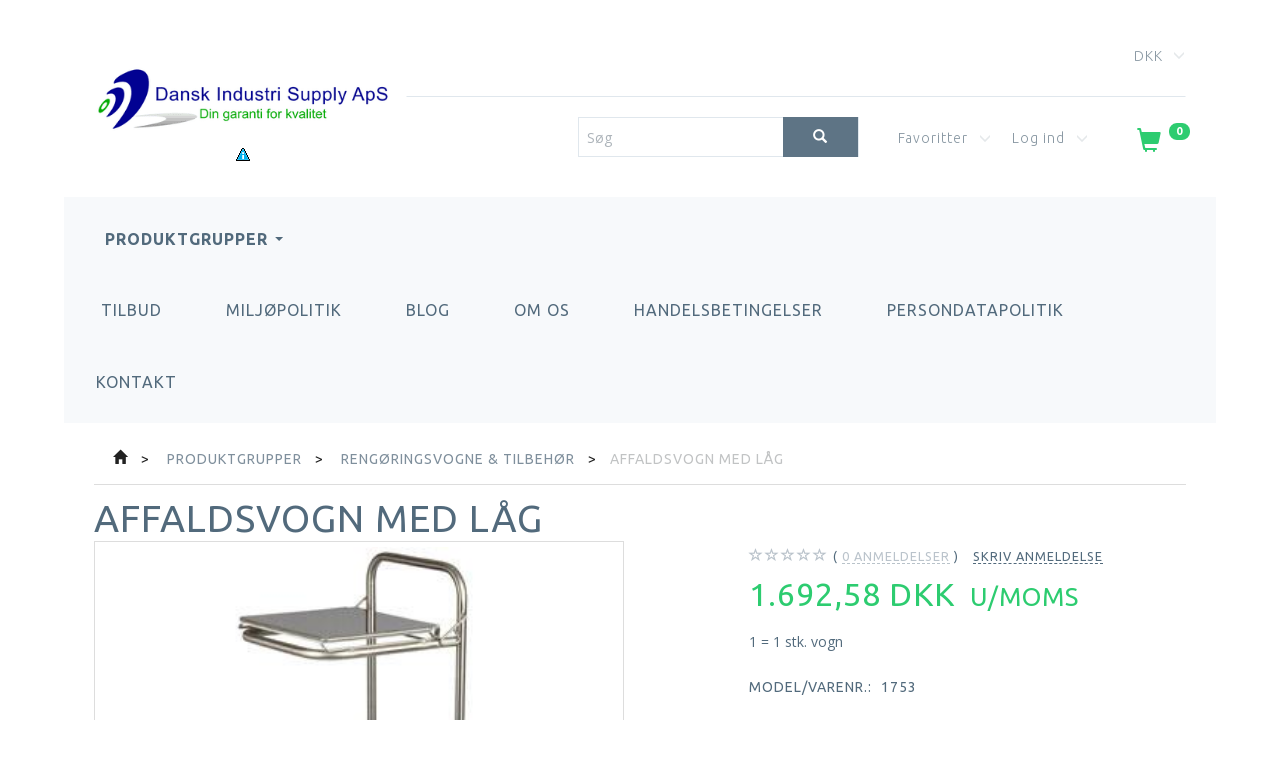

--- FILE ---
content_type: text/html; charset=UTF-8
request_url: https://disupply.dk/rengoeringsvogne-tilbehoer-61/affaldsvogn-med-laag-p588
body_size: 25730
content:
<!doctype html>
<html class="no-js  "
	lang="da"
>
<head>
			<title>Affaldsvogn med låg - Dansk Industri Supply</title>
		<meta charset="utf-8">
		<meta http-equiv="X-UA-Compatible" content="IE=edge,chrome=1">
				<meta name="description" content="Hos Dansk Industri Supply ApS finder du alt indenfor rengøringsartikler - se vores udvalg af Affaldsvogn med låg her.">
				<meta name="keywords" content="">
		<meta name="viewport" content="width=device-width, initial-scale=1, maximum-scale=1">
											
	<meta property="og:site_name" content="Dansk Industri Supply ApS">
	<meta property="og:type" content="product">
	<meta property="og:title" content="Affaldsvogn med låg - Dansk Industri Supply">
	<meta property="og:url" content="https://disupply.dk/rengoeringsvogne-tilbehoer-61/affaldsvogn-med-laag-p588">
	<meta property="og:image" content="https://disupply.dk/media/cache/fb_image_thumb/product-images/58/8/20007.jpg?1442306305">
	<meta property="og:description" content="1 = 1 stk. vogn">

	<link rel="apple-touch-icon" href="/apple-touch-icon.png">
        	<link rel="canonical" href="https://disupply.dk/rengoeringsvogne-tilbehoer-61/affaldsvogn-med-laag-p588">
    			<noscript>
	<style>
		.mm-inner .dropup,
		.mm-inner .dropdown {
			position: relative !important;
		}

		.dropdown:hover > .dropdown-menu {
			display: block !important;
			visibility: visible !important;
			opacity: 1;
		}

		.image.loading {
			opacity: 1;
		}

		.search-popup:hover .search {
			display: block;
		}
	</style>
</noscript>

<link rel="stylesheet" href="/build/frontend-theme/480.04a0f6ae.css"><link rel="stylesheet" href="/build/frontend-theme/theme.359c0d20.css">
	
			<script id="obbIePolyfills">

	/**
	 * Object.assign() for IE11
	 * https://developer.mozilla.org/en-US/docs/Web/JavaScript/Reference/Global_Objects/Object/assign#Polyfill
	 */
	if (typeof Object.assign !== 'function') {

		Object.defineProperty(Object, 'assign', {

			value: function assign(target, varArgs) {

				// TypeError if undefined or null
				if (target == null) {
					throw new TypeError('Cannot convert undefined or null to object');
				}

				var to = Object(target);

				for (var index = 1; index < arguments.length; index++) {

					var nextSource = arguments[index];

					if (nextSource != null) {

						for (var nextKey in nextSource) {

							// Avoid bugs when hasOwnProperty is shadowed
							if (Object.prototype.hasOwnProperty.call(nextSource, nextKey)) {
								to[nextKey] = nextSource[nextKey];
							}
						}
					}
				}

				return to;
			},

			writable: true,
			configurable: true
		});
	}

</script>
<script id="obbJqueryShim">

		!function(){var n=[],t=function(t){n.push(t)},o={ready:function(n){t(n)}};window.jQuery=window.$=function(n){return"function"==typeof n&&t(n),o},document.addEventListener("obbReady",function(){for(var t=n.shift();t;)t(),t=n.shift()})}();

	
</script>

<script id="obbInit">

	document.documentElement.className += (self === top) ? ' not-in-iframe' : ' in-iframe';

	window.obb = {

		DEVMODE: false,

		components: {},

		constants: {
			IS_IN_IFRAME: (self !== top),
		},

		data: {
			possibleDiscountUrl: '/discount/check-product',
			possibleWishlistUrl: '/wishlist/check',
			buildSliderUrl: '/slider',
		},

		fn: {},

		jsServerLoggerEnabled: false,
	};

</script>
<script id="obbConstants">

	/** @lends obbConstants */
	obb.constants = {
		HOST: 'https://disupply.dk',

		// Environment
		IS_PROD_MODE: true,
		IS_DEV_MODE: false,
		IS_TEST_MODE: false,
		IS_TEST_RUNNING: document.documentElement.hasAttribute('webdriver'),

		// Browser detection
		// https://stackoverflow.com/a/23522755/1949503
		IS_BROWSER_SAFARI: /^((?!chrome|android).)*safari/i.test(navigator.userAgent),

		// Current currency
		CURRENCY: 'DKK',
		// Current currency
		CURRENCY_OPT: {
			'left': '',
			'right': ' DKK',
			'thousand': '.',
			'decimal': ',',
		},

		LOCALES: [{"code":"da","locale":"da_dk"}],

		// Common data attributes
		LAZY_LOAD_BOOL_ATTR: 'data-lazy-load',

		// Current language's localization id
		LOCALE_ID: 'da',

		// Shopping cart
		SHOPPINGCART_POPUP_STATUS: false,
		BROWSER_LANGUAGE_DETECTION_ENABLE: false,
		CART_COOKIE_GUEST_ID: '_gpp_gcid',
		CART_COOKIE_POPUP_FLAG: '_gpp_sc_popup',
		CART_IMAGE_WIDTH: '40',
		CART_IMAGE_HEIGHT: '40',

		COOKIE_FE_LIST_VIEW: '_gpp_shop_clw',
		COOKIE_FE_USER: '_gpp_y',
		COOKIE_FE_PURCHASE_SESSION: '_gpp_purchase_session',
		COOKIE_FE_TRACKING: '_gpp_tupv',
		COOKIE_FE_AGE: '_gpp_age',
		COOKIE_FE_LANGUAGE: '_gpp_shop_language',

		// Category page
		PRODUCT_LISTING_LAYOUT: 'grid',

		// Category filters
		FILTER_ANIMATION_DURATION: 400,
		FILTER_UPDATE_NUMBER_OF_PRODUCTS_DELAY: 400,
		FILTER_APPLY_DELAY: 2000,
		FILTER_PARAMS_WITH_MULTIPLE_VALUES_REGEXP: '^(av-\\d+|br|cat|stock|g-\\d+)$',

		// Viewport breakpoint widths
		viewport: {
			XP_MAX: 479,
			XS_MIN: 480,
			XS_MAX: 799,
			SM_MIN: 800,
			SM_MAX: 991,
			MD_MIN: 992,
			MD_MAX: 1199,
			LG_MIN: 1200,

			WIDTH_PARAM_IN_REQUEST: 'viewport_width',
			XP: 'xp',
			XS: 'xs',
			SM: 'sm',
			MD: 'md',
			LG: 'lg',
		},

		IS_SEARCH_AUTOCOMPLETE_ENABLED: true
	};

</script>

<script id="obbCookies">
	(function() {

		var obb = window.obb;

		obb.fn.setCookie = function setCookie(cname, cvalue, exdays) {
			var d = new Date();
			d.setTime(d.getTime() + (exdays * 24 * 60 * 60 * 1000));
			var expires = "expires=" + d.toUTCString();
			document.cookie = cname + "=" + cvalue + "; " + expires;
		};

		obb.fn.getCookie = function getCookie(cname) {
			var name = cname + "=";
			var ca = document.cookie.split(';');
			for (var i = 0; i < ca.length; i++) {
				var c = ca[i];
				while (c.charAt(0) == ' ') {
					c = c.substring(1);
				}
				if (c.indexOf(name) == 0) {
					return c.substring(name.length, c.length);
				}
			}
			return false;
		};

		
	})();
</script>

<script id="obbTranslations">

	/** @lends obbTranslations */
	obb.translations = {

		categories: "Kategorier",
		brands: "M\u00e6rker",
		products: "Produkter",
		pages: "Information",

		confirm: "Bekr\u00e6ft",
		confirmDelete: "Er du sikker p\u00e5 at du vil slette dette?",
		confirmDeleteWishlist: "Er du sikker p\u00e5 at du vil slette denne \u00f8nskeliste, med alt indhold?",

		add: "Tilf\u00f8j",
		moreWithEllipsis: "L\u00e6s mere...",

		foundProduct: "Fundet %s produkter",
		foundProducts: "%s produkter fundet",
		notAvailable: "Ikke tilg\u00e6ngelig",
		notFound: "Ikke fundet",
		pleaseChooseVariant: "V\u00e6lg venligst en variant",
		pleaseChooseAttribute: "V\u00e6lg venligst %s",
		pleaseChooseAttributes: "V\u00e6lg venligst %s og %s",

		viewAll: "Vis alle",
		viewAllFrom: "Se alle fra",
		quantityStep: "Denne vare s\u00e6lges kun i antal\/kolli af %s",
		quantityMinimum: "Minimum k\u00f8b af denne vare er %s",
		quantityMaximum: "Maks %s stk. kan k\u00f8bes af denne vare",

		notifications: {

			fillRequiredFields: "Ikke alle obligatoriske felter er udfyldt",
		},
		notAllProductAvaliableInSet: "Desv\u00e6rre er alle produkter i dette s\u00e6t ikke tilg\u00e6ngelige. V\u00e6lg en venligst en anden variant, eller fjern produkter som ikke er tilg\u00e6ngelige.",
		wasCopiedToClipboard: "Text was copied to clipboard",
	};

</script>


	
	<link rel="icon" href="/favicon.ico">
	
<script id="OBBGoogleAnalytics4">
	window.dataLayer = window.dataLayer || [];

	function gtag() {
		dataLayer.push(arguments);
	}

	gtag('js', new Date());



	gtag('event', 'view_item', {
		currency: "DKK",
		value: 2115.73,
		items: [
			{
				"item_id": "588",
				"item_name": "Affaldsvogn\u0020med\u0020l\u00E5g",
				"item_brand": "",
				"item_category": "Produktgrupper\u0020\/\u0020Reng\u00F8ringsvogne\u0020\u0026\u0020tilbeh\u00F8r",
				"quantity": 1,
				"price": 2115.73,
				"url": "https://disupply.dk/rengoeringsvogne-tilbehoer-61/affaldsvogn-med-laag-p588",
				"image_url": "https://disupply.dk/media/cache/product_info_main_thumb/product-images/58/8/20007.jpg"
			}
		]
	});



</script>
<script id="mcjs">!function(c,h,i,m,p){m=c.createElement(h),p=c.getElementsByTagName(h)[0],m.async=1,m.src=i,p.parentNode.insertBefore(m,p)}(document,"script","https://chimpstatic.com/mcjs-connected/js/users/81db5e030aa44426bc29be284/35dfa02f1dc71ab0b105dad75.js");</script>
</head>

<body class="	page-product pid588 	
">
	<!-- Google Tag Manager -->
<noscript>
<iframe
	src='//www.googletagmanager.com/ns.html?id=GTM-PN7QPW8'
	height='0' width='0' style='display:none;visibility:hidden'>
</iframe>
</noscript>
<script>(function(w,d,s,l,i){w[l]=w[l]||[];w[l].push({'gtm.start':
		new Date().getTime(),event:'gtm.js'});var f=d.getElementsByTagName(s)[0],
		j=d.createElement(s),dl=l!='dataLayer'?'&l='+l:'';j.async=true;j.src=
				'//www.googletagmanager.com/gtm.js?id='+i+dl;f.parentNode.insertBefore(j,f);
	})(window,document,'script','dataLayer','GTM-PN7QPW8');</script>
<!-- End Google Tag Manager -->

	<div id="page-wrapper" class="page-wrapper">

		<section id="page-inner" class="page-inner">

			<header id="header" class="site-header">
									
<div
	class="navbar-default navbar-mobile visible-xp-block visible-xs-block "
	data-hook="mobileNavbar"
	role="tabpanel"
>
	<div class="container">

		<div class="clearfix">
			
<div
	class="sidebar-toggle-wrap visible-xp-block visible-xs-block pull-left"
>
	<button
		class="btn btn-default sidebar-toggle sidebar-toggle-general"
		data-hook="toggleMobileMenu"
	>
		<i class="icon-bars">
			<span class="sr-only">Skifte navigation</span>
			<span class="icon-bar"></span>
			<span class="icon-bar"></span>
			<span class="icon-bar"></span>
		</i>
		<span>Menu</span>
	</button>
</div>

			<ul class="nav navbar-nav nav-pills navbar-mobile-tabs pull-right">

				<li>
					<a
						class="toggle-price-vat"
						title="Vis&#x20;priser&#x20;inkl.&#x20;moms"
						href="https://disupply.dk/_switch/price_vat"
					>
						<i class="glyphicon glyphicon-euro"></i>
					</a>
				</li>
				<li>
					<a
						class="toggle-tab-search"
						title="Søg"
						data-toggle="pill"
					>
						<i class="glyphicon glyphicon-search"></i>
					</a>
				</li>
								<li>
										
<a class="wishlist"
   id="wishlist-link"
   href="/user/check?go=/wishlist/"
   title="Favoritter"
	   data-show-modal-and-set-href-as-form-action=""
   data-target="#login-modal"
		>
	<i class="glyphicon glyphicon-heart"></i>
	<span class="title hidden-xp hidden-xs">
		Favoritter
	</span>
</a>

				</li>
				
				<li>
											<a
							class="login"
							data-hook="mobileNavbar-loginButton"
							title="Login"
							href="/user/"
							data-toggle="modal"
							data-target="#login-modal"
						>
							<i class="glyphicon glyphicon-user"></i>
						</a>
									</li>

									<li>
						<a
							class="toggle-tab-minicart "
							title="Cart"
							data-hook="mobileNavbar"
							href="#navbarMobileMinicart"
							data-toggle="pill"
						>
							<i class="glyphicon glyphicon-shopping-cart"></i>
							<span class="count badge"></span>
						</a>
					</li>
				
			</ul>
		</div>

		<div class="tab-content">
			<div
				class="tab-pane fade page-content tab-userbar"
				id="navbarMobileUserbar"
				data-hook="mobileNavbar-userMenu"
				role="tabpanel"
			>
				<ul class="nav navbar-nav">
					

						<li>
									
<a class="wishlist"
   id="wishlist-link"
   href="/user/check?go=/wishlist/"
   title="Favoritter"
	   data-show-modal-and-set-href-as-form-action=""
   data-target="#login-modal"
		>
	<i class="glyphicon glyphicon-heart"></i>
	<span class="title hidden-xp hidden-xs">
		Favoritter
	</span>
</a>

			</li>
				<li>
			<a class="login login-link"
   href="/user/"
   title="Login"
   data-toggle="modal"
   data-target="#login-modal"
	>
	<i class="glyphicon glyphicon-user"></i>
	<span class="title">
		Log ind
	</span>
</a>
		</li>
	
				</ul>
			</div>
		</div>

	</div>
</div>
														<div class="container"> 		<div class="row topheader-grid"> 			<div class="col-md-7"> 				
<div
	class="logo text-center logo-kind-image"
	
	id="logo"
>
	<a
			aria-label="Dansk&#x20;Industri&#x20;Supply&#x20;ApS"
			href="/"
			data-store-name="Dansk&#x20;Industri&#x20;Supply&#x20;ApS"
		><img
					class="logo-image"
					src="https://disupply.dk/media/cache/logo_thumb_auto_resize/images/dansk_industri-supply.png?1624874352"
					alt="Dansk&#x20;Industri&#x20;Supply&#x20;ApS"
				></a></div>
 <div class="block" style="">

					
		
	
	<div class="image-wrapper ">
					<a href="https://disupply.dk/information/persondatapolitik/">
					
<div
		class="image image-wrapped image-responsive image-center  img-box-width"
				style="max-width: 16px; "
		
	><div class="img-box-height"
			 style="padding-bottom: 92.857142857143%;"
		><div class="img-wrap"><div class="img-background img-border"></div><div class="img-content"><span
							class="img-upscaled img-border "

							 title="privatlivspolitik" 
															style="background-image: url('/images/iconsmall_3.png?1624886797');"
							
							
						></span><img
							class="img img-border "

							 alt="privatlivspolitik" 							 title="privatlivspolitik" 
															src="/images/iconsmall_3.png?1624886797"
							
							style="height:auto; width: auto;" width="14.857142857143" height="16"
						><noscript><img
								class="img-border "
								src="/images/iconsmall_3.png?1624886797"
								 alt="privatlivspolitik" 								 title="privatlivspolitik" 							></noscript></div><div class="img-overlay"></div></div></div></div>					</a>
			</div>

   	  </div> 			</div> 			<div class="col-md-17"> 				<nav class="navbar navbar-1 hidden-xp hidden-xs"> 					

	<ul class="currency nav navbar-nav navbar-right">
		<li class="dropdown">
			<a
				href="#"
				class="dropdown-toggle current-currency"
				data-toggle="dropdown"
							>
				<span class="title">DKK</span>
				<span class="caret"></span>
			</a>
			<ul class="dropdown-menu js-url-switcher">
									<li class="currency-CHF">
						<a href="#" data-url="https://disupply.dk/rengoeringsvogne-tilbehoer-61/affaldsvogn-med-laag-p588?currency=CHF">
							CHF
						</a>
					</li>
									<li class="currency-DKK active">
						<a href="#" data-url="https://disupply.dk/rengoeringsvogne-tilbehoer-61/affaldsvogn-med-laag-p588?currency=DKK">
							DKK
						</a>
					</li>
									<li class="currency-EUR">
						<a href="#" data-url="https://disupply.dk/rengoeringsvogne-tilbehoer-61/affaldsvogn-med-laag-p588?currency=EUR">
							EUR
						</a>
					</li>
									<li class="currency-GBP">
						<a href="#" data-url="https://disupply.dk/rengoeringsvogne-tilbehoer-61/affaldsvogn-med-laag-p588?currency=GBP">
							GBP
						</a>
					</li>
									<li class="currency-NOK">
						<a href="#" data-url="https://disupply.dk/rengoeringsvogne-tilbehoer-61/affaldsvogn-med-laag-p588?currency=NOK">
							NOK
						</a>
					</li>
									<li class="currency-RUB">
						<a href="#" data-url="https://disupply.dk/rengoeringsvogne-tilbehoer-61/affaldsvogn-med-laag-p588?currency=RUB">
							RUB
						</a>
					</li>
									<li class="currency-SEK">
						<a href="#" data-url="https://disupply.dk/rengoeringsvogne-tilbehoer-61/affaldsvogn-med-laag-p588?currency=SEK">
							SEK
						</a>
					</li>
									<li class="currency-USD">
						<a href="#" data-url="https://disupply.dk/rengoeringsvogne-tilbehoer-61/affaldsvogn-med-laag-p588?currency=USD">
							USD
						</a>
					</li>
							</ul>
		</li>
	</ul>
  					

  					
  				</nav> 				<nav class="navbar navbar-2 hidden-xp hidden-xs"> 					
<form method="GET"
	  action="/search/"
	  class="dropdown search hidden-xp hidden-xs navbar-nav navbar-form"
	  data-target="modal"
	  
>
			
	<input
		id="search-input-desktop"
		type="search"
		class="form-control search-autocomplete"
		name="q"
		maxlength="255"
		placeholder="Søg"
		value=""
		data-request-url="/search/suggestion/"
		aria-haspopup="true"
		aria-expanded="false"
			>
		<button class="btn" type="submit" aria-label="Søg">
			<i class="glyphicon glyphicon-search"></i>
		</button>
		<div class="dropdown-menu w-100 search-output-container">
			<div class="suggestions d-none">
				<b>Forslag: </b>
				<div class="suggestion-terms"></div>
			</div>
			<div class="main">
				<div class="search-content empty" data-section="products" id="search-results-products">
					<ul class="mt-2 custom search-list"></ul>
					<p class="search-suggestion-empty">Ingen resultater fundet</p>
					<button name="view" type="submit" class="btn btn-link">
						Vis alle resultater <span>(0)</span>
					</button>
				</div>
			</div>
		</div>
				<style>
			form.search .dropdown-menu li .image {
				max-width: 100px;
			}
		</style>

	</form>
  					
	<ul
		class="minicart minicart-compact  nav navbar-nav navbar-right"
		id="minicart"
		
	>
		<li
			class="dropdown"
			data-backdrop="static"
			data-dropdown-align="right"
			data-reload-name="cart"
			data-reload-url="/cart/show/minicart/compact"
		>
			
<a aria-label="Indkøbskurv" href="/cart/"  data-toggle="dropdown" data-hover="dropdown" data-link-is-clickable>

	<i class="glyphicon glyphicon-shopping-cart"></i>
	<span class="title">
		Indkøbskurv
	</span>
	<span class="total">
		
	</span>
	<span class="count badge">
		0
	</span>

</a>

<div class="dropdown-menu prevent-click-event-propagation">
	

	<div class="cart cart-compact panel panel-default  "
		
	>
		<div class="panel-heading">
			Indkøbskurv
		</div>

		<div class="panel-body"
			 data-reload-name="cart"
			 data-reload-url="/cart/show/cartbody_minified/compact"
		>
			

	<div class="inner empty">
		<span class="empty-cart-message">
			Din indkøbskurv er tom!
		</span>
	</div>




			
	<div class="cards ">
					<img src="https://disupply.dk/media/cache/small_cards/images/certificates/amex.gif" alt="paymentlogo">
					<img src="https://disupply.dk/media/cache/small_cards/images/certificates/dankort.gif" alt="paymentlogo">
					<img src="https://disupply.dk/media/cache/small_cards/images/certificates/jcb.gif" alt="paymentlogo">
					<img src="https://disupply.dk/media/cache/small_cards/images/certificates/mastercard.gif" alt="paymentlogo">
					<img src="https://disupply.dk/media/cache/small_cards/images/certificates/visa.gif" alt="paymentlogo">
					<img src="https://disupply.dk/media/cache/small_cards/images/certificates/visa_electron.gif" alt="paymentlogo">
			</div>
		</div>

		<div class="panel-footer">

			<form action="/checkout">
				<button type="submit" class="btn btn-primary btn-block">
					Til kassen
				</button>
			</form>

			<form action="/cart/">
				<button type="submit" class="btn btn-default btn-block">
					Se indkøbskurv
				</button>
			</form>
		</div>

	</div>
</div>

		</li>
	</ul>
  					

	<ul
		class="userbar nav navbar-nav navbar-right"
		id="userbar"
		
	>

					<li>
									
<a class="wishlist"
   id="wishlist-link"
   href="/user/check?go=/wishlist/"
   title="Favoritter"
	   data-show-modal-and-set-href-as-form-action=""
   data-target="#login-modal"
		>
	<i class="glyphicon glyphicon-heart"></i>
	<span class="title hidden-xp hidden-xs">
		Favoritter
	</span>
</a>

			</li>
		
					<li>
				<a class="login login-link"
   href="/user/"
   title="Login"
   data-toggle="modal"
   data-target="#login-modal"
	>
	<i class="glyphicon glyphicon-user"></i>
	<span class="title">
		Log ind
	</span>
</a>
			</li>
			</ul>

  				</nav> 			</div> 		</div> 	</div><div class="block" style=""><div class="block text-right" style="">

					
		
	
	<div class="image-wrapper navbar-nav pull-right text-right">
					<a href="https://disupply.dk/information/persondatapolitik/">
					
<div
		class="image image-wrapped image-responsive image-center  img-box-width"
				style="max-width: 16px; "
		
	><div class="img-box-height"
			 style="padding-bottom: 92.857142857143%;"
		><div class="img-wrap"><div class="img-background img-border"></div><div class="img-content"><span
							class="img-upscaled img-border "

							 title="Untitled" 
															style="background-image: url('/images/iconsmall_3.png?1624886797');"
							
							
						></span><img
							class="img img-border "

							 alt="Untitled" 							 title="Untitled" 
															src="/images/iconsmall_3.png?1624886797"
							
							style="height:auto; width: auto;" width="14.857142857143" height="16"
						><noscript><img
								class="img-border "
								src="/images/iconsmall_3.png?1624886797"
								 alt="Untitled" 								 title="Untitled" 							></noscript></div><div class="img-overlay"></div></div></div></div>					</a>
			</div>

   	  </div>  	  </div><nav class="navbar navbar-default"> 		<div class="container"> 			<div class="collapse navbar-collapse"> 				



					
		<ul class="horizontal-categories-menu nav navbar-nav navbar-nav mm-inner max-level-3 ">
											
						 	
													
	<li class="cid80 level1 parent has-children dropdown mm-columns-5"
					data-dropdown-align="center"
			>
		<a class="dropdown-toggle"
		   href="/produktgrupper-80/"
							data-toggle="dropdown"
				data-hover="dropdown"
				data-link-is-clickable
					>
			
			<span class="col-title">
				<span class="title">Produktgrupper</span>

				
				<span class="caret"></span>
				</span>
		</a>

											
								<ul class="dropdown-menu hidden mm-content">
				
											
			<li class="mm-column col-sm-1" style="width: 20%;">
			<ul>
																																						
		
											
	<li class="cid12 level2 has-children mm-cell"
			>
		<a class=""
		   href="/arbejdstoej-12/"
					>
							<div class="col-image">
					<img
						src="https://disupply.dk/media/cache/icon_16x16/category-images/12/1444641616504529.9994.jfif?1616504530"
						width="16"
						height="16"
					>
				</div>
			
			<span class="col-title">
				<span class="title">Arbejdstøj</span>

				
				</span>
		</a>

											
								<ul class="">
				
																			
		
			
	<li class="cid16 level3"
			>
		<a class=""
		   href="/t-shirt-16/"
					>
							<div class="col-image">
					<img
						src="https://disupply.dk/media/cache/icon_16x16/category-images/16/05001613997740.9521.Jpg?1613997741"
						width="16"
						height="16"
					>
				</div>
			
			<span class="col-title">
				<span class="title">T-shirt</span>

				
				</span>
		</a>

											
			</li>

															
		
			
	<li class="cid15 level3"
			>
		<a class=""
		   href="/troejer-15/"
					>
							<div class="col-image">
					<img
						src="https://disupply.dk/media/cache/icon_16x16/category-images/15/06001613997760.5672.Jpg?1613997760"
						width="16"
						height="16"
					>
				</div>
			
			<span class="col-title">
				<span class="title">Trøjer</span>

				
				</span>
		</a>

											
			</li>

															
		
			
	<li class="cid14 level3"
			>
		<a class=""
		   href="/arbejdsbukser-14/"
					>
							<div class="col-image">
					<img
						src="https://disupply.dk/media/cache/icon_16x16/category-images/14/32141613997227.3803.png?1613997228"
						width="16"
						height="16"
					>
				</div>
			
			<span class="col-title">
				<span class="title">Arbejdsbukser</span>

				
				</span>
		</a>

											
			</li>

															
		
			
	<li class="cid76 level3"
			>
		<a class=""
		   href="/jakker-76/"
					>
							<div class="col-image">
					<img
						src="https://disupply.dk/media/cache/icon_16x16/category-images/76/40371613997788.7613.Jpg?1613997788"
						width="16"
						height="16"
					>
				</div>
			
			<span class="col-title">
				<span class="title">Jakker</span>

				
				</span>
		</a>

											
			</li>

															
		
			
	<li class="cid75 level3"
			>
		<a class=""
		   href="/tilbehoer-75/"
					>
							<div class="col-image">
					<img
						src="https://disupply.dk/media/cache/icon_16x16/category-images/75/22701613997513.385.png?1613997513"
						width="16"
						height="16"
					>
				</div>
			
			<span class="col-title">
				<span class="title">Tilbehør</span>

				
				</span>
		</a>

											
			</li>

															
		
			
	<li class="cid78 level3"
			>
		<a class=""
		   href="/polo-shirt-78/"
					>
							<div class="col-image">
					<img
						src="https://disupply.dk/media/cache/icon_16x16/category-images/78/22641613997820.1618.Jpg?1613997820"
						width="16"
						height="16"
					>
				</div>
			
			<span class="col-title">
				<span class="title">Polo shirt</span>

				
				</span>
		</a>

											
			</li>

															
		
			
	<li class="cid79 level3"
			>
		<a class=""
		   href="/sikkerhedssko-79/"
					>
							<div class="col-image">
					<img
						src="https://disupply.dk/media/cache/icon_16x16/category-images/79/42481613997843.8861.jfif?1613997843"
						width="16"
						height="16"
					>
				</div>
			
			<span class="col-title">
				<span class="title">Sikkerhedssko</span>

				
				</span>
		</a>

											
			</li>

															
		
			
	<li class="cid115 level3"
			>
		<a class=""
		   href="/kataloger-115/"
					>
							<div class="col-image">
					<img
						src="https://disupply.dk/media/cache/icon_16x16/category-images/11/5/clique_2021_dk1616677444.9823.jpg?1616677446"
						width="16"
						height="16"
					>
				</div>
			
			<span class="col-title">
				<span class="title">Kataloger</span>

				
				</span>
		</a>

											
			</li>

												</ul>
			</li>

																																																	
		
											
	<li class="cid13 level2 has-children mm-cell"
			>
		<a class=""
		   href="/kemi-13/"
					>
							<div class="col-image">
					<img
						src="https://disupply.dk/media/cache/icon_16x16/category-images/13/kemi1616503277.5344.JPG?1616503277"
						width="16"
						height="16"
					>
				</div>
			
			<span class="col-title">
				<span class="title">Kemi</span>

				
				</span>
		</a>

											
								<ul class="">
				
																			
		
			
	<li class="cid17 level3"
			>
		<a class=""
		   href="/diverse-kemi-17/"
					>
							<div class="col-image">
					<img
						src="https://disupply.dk/media/cache/icon_16x16/category-images/17/24191614088608.5134.jpg?1614088608"
						width="16"
						height="16"
					>
				</div>
			
			<span class="col-title">
				<span class="title">Diverse kemi</span>

				
				</span>
		</a>

											
			</li>

															
		
			
	<li class="cid18 level3"
			>
		<a class=""
		   href="/glasrens-18/"
					>
							<div class="col-image">
					<img
						src="https://disupply.dk/media/cache/icon_16x16/category-images/18/23541614088630.3801.jpg?1614088630"
						width="16"
						height="16"
					>
				</div>
			
			<span class="col-title">
				<span class="title">Glasrens</span>

				
				</span>
		</a>

											
			</li>

															
		
			
	<li class="cid19 level3"
			>
		<a class=""
		   href="/grundrengoering-polishfjerner-19/"
					>
							<div class="col-image">
					<img
						src="https://disupply.dk/media/cache/icon_16x16/category-images/19/Grundrens%20staerk1551060927.8951614088643.4286.jpg?1614088643"
						width="16"
						height="16"
					>
				</div>
			
			<span class="col-title">
				<span class="title">Grundrengøring &amp; polishfjerner</span>

				
				</span>
		</a>

											
			</li>

															
		
			
	<li class="cid20 level3"
			>
		<a class=""
		   href="/kalkfjerner-20/"
					>
							<div class="col-image">
					<img
						src="https://disupply.dk/media/cache/icon_16x16/category-images/20/Kalkfjerner1614088663.2997.jpg?1614088663"
						width="16"
						height="16"
					>
				</div>
			
			<span class="col-title">
				<span class="title">Kalkfjerner</span>

				
				</span>
		</a>

											
			</li>

															
		
			
	<li class="cid21 level3"
			>
		<a class=""
		   href="/maskin-haandopvask-21/"
					>
							<div class="col-image">
					<img
						src="https://disupply.dk/media/cache/icon_16x16/category-images/21/24821496935405.56961614089325.6648.jpg?1614089325"
						width="16"
						height="16"
					>
				</div>
			
			<span class="col-title">
				<span class="title">Maskin &amp; håndopvask</span>

				
				</span>
		</a>

											
			</li>

															
		
			
	<li class="cid22 level3"
			>
		<a class=""
		   href="/olieprodukter-22/"
					>
							<div class="col-image">
					<img
						src="https://disupply.dk/media/cache/icon_16x16/category-images/22/triptrap1614089339.86.jfif?1614089339"
						width="16"
						height="16"
					>
				</div>
			
			<span class="col-title">
				<span class="title">Olieprodukter</span>

				
				</span>
		</a>

											
			</li>

															
		
			
	<li class="cid23 level3"
			>
		<a class=""
		   href="/creme-skumsaebe-23/"
					>
							<div class="col-image">
					<img
						src="https://disupply.dk/media/cache/icon_16x16/category-images/23/neutral1614089353.873.JPG?1614089353"
						width="16"
						height="16"
					>
				</div>
			
			<span class="col-title">
				<span class="title">Creme &amp; Skumsæbe</span>

				
				</span>
		</a>

											
			</li>

															
		
			
	<li class="cid29 level3"
			>
		<a class=""
		   href="/plejesaebe-uden-voks-29/"
					>
							<div class="col-image">
					<img
						src="https://disupply.dk/media/cache/icon_16x16/category-images/29/Super%20gulvvask1614089376.697.jpg?1614089376"
						width="16"
						height="16"
					>
				</div>
			
			<span class="col-title">
				<span class="title">Plejesæbe uden voks</span>

				
				</span>
		</a>

											
			</li>

															
		
			
	<li class="cid30 level3"
			>
		<a class=""
		   href="/plejesaebe-med-voks-30/"
					>
							<div class="col-image">
					<img
						src="https://disupply.dk/media/cache/icon_16x16/category-images/30/Plejesaebe%20med%20voks1551060927.64381614089391.9702.jpg?1614089392"
						width="16"
						height="16"
					>
				</div>
			
			<span class="col-title">
				<span class="title">Plejesæbe med voks</span>

				
				</span>
		</a>

											
			</li>

															
		
			
	<li class="cid24 level3"
			>
		<a class=""
		   href="/polish-24/"
					>
							<div class="col-image">
					<img
						src="https://disupply.dk/media/cache/icon_16x16/category-images/24/25761614089406.0572.jpg?1614089406"
						width="16"
						height="16"
					>
				</div>
			
			<span class="col-title">
				<span class="title">Polish</span>

				
				</span>
		</a>

											
			</li>

															
		
			
	<li class="cid25 level3"
			>
		<a class=""
		   href="/sanitetsrengoeringsmidler-25/"
					>
							<div class="col-image">
					<img
						src="https://disupply.dk/media/cache/icon_16x16/category-images/25/Sanitet1614089419.3995.jpg?1614089419"
						width="16"
						height="16"
					>
				</div>
			
			<span class="col-title">
				<span class="title">Sanitetsrengøringsmidler</span>

				
				</span>
		</a>

											
			</li>

															
		
			
	<li class="cid26 level3"
			>
		<a class=""
		   href="/taepperens-26/"
					>
							<div class="col-image">
					<img
						src="https://disupply.dk/media/cache/icon_16x16/category-images/26/Taepperens1551060927.69431614089440.5794.jpg?1614089440"
						width="16"
						height="16"
					>
				</div>
			
			<span class="col-title">
				<span class="title">Tæpperens</span>

				
				</span>
		</a>

											
			</li>

															
		
			
	<li class="cid27 level3"
			>
		<a class=""
		   href="/toejvask-27/"
					>
							<div class="col-image">
					<img
						src="https://disupply.dk/media/cache/icon_16x16/category-images/27/omohvid1614089455.8367.jpg?1614089455"
						width="16"
						height="16"
					>
				</div>
			
			<span class="col-title">
				<span class="title">Tøjvask</span>

				
				</span>
		</a>

											
			</li>

															
		
			
	<li class="cid28 level3"
			>
		<a class=""
		   href="/universal-28/"
					>
							<div class="col-image">
					<img
						src="https://disupply.dk/media/cache/icon_16x16/category-images/28/Shine1614089479.151.jpg?1614089479"
						width="16"
						height="16"
					>
				</div>
			
			<span class="col-title">
				<span class="title">Universal</span>

				
				</span>
		</a>

											
			</li>

															
		
			
	<li class="cid73 level3"
			>
		<a class=""
		   href="/desinfektion-73/"
					>
							<div class="col-image">
					<img
						src="https://disupply.dk/media/cache/icon_16x16/category-images/73/37831603459380.21161614089505.7017.jpg?1614089505"
						width="16"
						height="16"
					>
				</div>
			
			<span class="col-title">
				<span class="title">Desinfektion</span>

				
				</span>
		</a>

											
			</li>

												</ul>
			</li>

																		</ul>
		</li>
			<li class="mm-column col-sm-1" style="width: 20%;">
			<ul>
																																						
		
											
	<li class="cid31 level2 has-children mm-cell"
			>
		<a class=""
		   href="/maskiner-tilbehoer-31/"
					>
							<div class="col-image">
					<img
						src="https://disupply.dk/media/cache/icon_16x16/category-images/31/maskin1616503366.5445.JPG?1616503366"
						width="16"
						height="16"
					>
				</div>
			
			<span class="col-title">
				<span class="title">Maskiner &amp; tilbehør</span>

				
				</span>
		</a>

											
								<ul class="">
				
																			
		
			
	<li class="cid32 level3"
			>
		<a class=""
		   href="/gulvvasker-32/"
					>
							<div class="col-image">
					<img
						src="https://disupply.dk/media/cache/icon_16x16/category-images/32/27891613571586.0795.jpg?1613571586"
						width="16"
						height="16"
					>
				</div>
			
			<span class="col-title">
				<span class="title">Gulvvasker</span>

				
				</span>
		</a>

											
			</li>

															
		
			
	<li class="cid33 level3"
			>
		<a class=""
		   href="/stoevsuger-33/"
					>
							<div class="col-image">
					<img
						src="https://disupply.dk/media/cache/icon_16x16/category-images/33/27231613651552.1179.jpg?1613651552"
						width="16"
						height="16"
					>
				</div>
			
			<span class="col-title">
				<span class="title">Støvsuger</span>

				
				</span>
		</a>

											
			</li>

															
		
			
	<li class="cid34 level3"
			>
		<a class=""
		   href="/tilbehoer-34/"
					>
							<div class="col-image">
					<img
						src="https://disupply.dk/media/cache/icon_16x16/category-images/34/27441613654594.1186.jpg?1613654594"
						width="16"
						height="16"
					>
				</div>
			
			<span class="col-title">
				<span class="title">Tilbehør</span>

				
				</span>
		</a>

											
			</li>

															
		
			
	<li class="cid68 level3"
			>
		<a class=""
		   href="/vandsuger-68/"
					>
							<div class="col-image">
					<img
						src="https://disupply.dk/media/cache/icon_16x16/category-images/68/VL500-35-ps-WebsiteLarge-OLCCTK1613654932.2273.jpg?1613654932"
						width="16"
						height="16"
					>
				</div>
			
			<span class="col-title">
				<span class="title">Vandsuger</span>

				
				</span>
		</a>

											
			</li>

															
		
			
	<li class="cid77 level3"
			>
		<a class=""
		   href="/skuremaskiner-77/"
					>
							<div class="col-image">
					<img
						src="https://disupply.dk/media/cache/icon_16x16/category-images/77/e4001613655096.0278.jpg?1613655096"
						width="16"
						height="16"
					>
				</div>
			
			<span class="col-title">
				<span class="title">Skuremaskiner</span>

				
				</span>
		</a>

											
			</li>

															
		
			
	<li class="cid81 level3"
			>
		<a class=""
		   href="/spacevac-81/"
					>
							<div class="col-image">
					<img
						src="https://disupply.dk/media/cache/icon_16x16/category-images/81/Spacevac1613655149.5998.jpg?1613655149"
						width="16"
						height="16"
					>
				</div>
			
			<span class="col-title">
				<span class="title">Spacevac</span>

				
				</span>
		</a>

											
			</li>

															
		
			
	<li class="cid122 level3"
			>
		<a class=""
		   href="/excentrcom-122/"
					>
							<div class="col-image">
					<img
						src="https://disupply.dk/media/cache/icon_16x16/category-images/12/2/Excentr%20Logo1724835012.7804.jpg?1724835012"
						width="16"
						height="16"
					>
				</div>
			
			<span class="col-title">
				<span class="title">Excentr.com</span>

				
				</span>
		</a>

											
			</li>

												</ul>
			</li>

																																																	
		
											
	<li class="cid35 level2 has-children mm-cell"
			>
		<a class=""
		   href="/papir-dispenser-35/"
					>
							<div class="col-image">
					<img
						src="https://disupply.dk/media/cache/icon_16x16/category-images/35/30201616503420.0245.jpg?1616503420"
						width="16"
						height="16"
					>
				</div>
			
			<span class="col-title">
				<span class="title">Papir &amp; dispenser</span>

				
				</span>
		</a>

											
								<ul class="">
				
																			
		
			
	<li class="cid36 level3"
			>
		<a class=""
		   href="/dispenser-36/"
					>
							<div class="col-image">
					<img
						src="https://disupply.dk/media/cache/icon_16x16/category-images/36/interfold1613988135.3824.jpg?1613988135"
						width="16"
						height="16"
					>
				</div>
			
			<span class="col-title">
				<span class="title">Dispenser</span>

				
				</span>
		</a>

											
			</li>

															
		
			
	<li class="cid37 level3"
			>
		<a class=""
		   href="/haandklaede-ruller-37/"
					>
							<div class="col-image">
					<img
						src="https://disupply.dk/media/cache/icon_16x16/category-images/37/haandrl1613989005.7287.jpg?1613989005"
						width="16"
						height="16"
					>
				</div>
			
			<span class="col-title">
				<span class="title">Håndklæde ruller</span>

				
				</span>
		</a>

											
			</li>

															
		
			
	<li class="cid38 level3"
			>
		<a class=""
		   href="/haandklaede-ark-38/"
					>
							<div class="col-image">
					<img
						src="https://disupply.dk/media/cache/icon_16x16/category-images/38/interfold1613989028.7029.jpg?1613989028"
						width="16"
						height="16"
					>
				</div>
			
			<span class="col-title">
				<span class="title">Håndklæde ark</span>

				
				</span>
		</a>

											
			</li>

															
		
			
	<li class="cid39 level3"
			>
		<a class=""
		   href="/industri-ruller-39/"
					>
							<div class="col-image">
					<img
						src="https://disupply.dk/media/cache/icon_16x16/category-images/39/vaerksted1613989260.2495.JPG?1613989260"
						width="16"
						height="16"
					>
				</div>
			
			<span class="col-title">
				<span class="title">Industri ruller</span>

				
				</span>
		</a>

											
			</li>

															
		
			
	<li class="cid41 level3"
			>
		<a class=""
		   href="/koekken-ruller-41/"
					>
							<div class="col-image">
					<img
						src="https://disupply.dk/media/cache/icon_16x16/category-images/41/30241613989080.5102.jpg?1613989080"
						width="16"
						height="16"
					>
				</div>
			
			<span class="col-title">
				<span class="title">Køkken ruller</span>

				
				</span>
		</a>

											
			</li>

															
		
			
	<li class="cid42 level3"
			>
		<a class=""
		   href="/toiletpapir-42/"
					>
							<div class="col-image">
					<img
						src="https://disupply.dk/media/cache/icon_16x16/category-images/42/toilet1613989097.3187.jpg?1613989097"
						width="16"
						height="16"
					>
				</div>
			
			<span class="col-title">
				<span class="title">Toiletpapir</span>

				
				</span>
		</a>

											
			</li>

												</ul>
			</li>

																																																	
		
											
	<li class="cid43 level2 has-children mm-cell"
			>
		<a class=""
		   href="/personlig-beskyttelse-43/"
					>
							<div class="col-image">
					<img
						src="https://disupply.dk/media/cache/icon_16x16/category-images/43/sikkerhedsbrille1616503486.9008.jpg?1616503486"
						width="16"
						height="16"
					>
				</div>
			
			<span class="col-title">
				<span class="title">Personlig beskyttelse</span>

				
				</span>
		</a>

											
								<ul class="">
				
																			
		
			
	<li class="cid44 level3"
			>
		<a class=""
		   href="/diverse-sikkerheds-udstyr-44/"
					>
							<div class="col-image">
					<img
						src="https://disupply.dk/media/cache/icon_16x16/category-images/44/21791614075557.6355.jpg?1614075557"
						width="16"
						height="16"
					>
				</div>
			
			<span class="col-title">
				<span class="title">Diverse sikkerheds udstyr</span>

				
				</span>
		</a>

											
			</li>

															
		
			
	<li class="cid47 level3"
			>
		<a class=""
		   href="/handsker-47/"
					>
							<div class="col-image">
					<img
						src="https://disupply.dk/media/cache/icon_16x16/category-images/47/22181614075745.6201.JPG?1614075745"
						width="16"
						height="16"
					>
				</div>
			
			<span class="col-title">
				<span class="title">Handsker</span>

				
				</span>
		</a>

											
			</li>

															
		
			
	<li class="cid45 level3"
			>
		<a class=""
		   href="/masker-45/"
					>
							<div class="col-image">
					<img
						src="https://disupply.dk/media/cache/icon_16x16/category-images/45/44961614075881.7808.JPG?1614075881"
						width="16"
						height="16"
					>
				</div>
			
			<span class="col-title">
				<span class="title">Masker</span>

				
				</span>
		</a>

											
			</li>

															
		
			
	<li class="cid46 level3"
			>
		<a class=""
		   href="/sikkerheds-udstyr-46/"
					>
							<div class="col-image">
					<img
						src="https://disupply.dk/media/cache/icon_16x16/category-images/46/21761614075992.378.jpg?1614075992"
						width="16"
						height="16"
					>
				</div>
			
			<span class="col-title">
				<span class="title">Sikkerheds udstyr</span>

				
				</span>
		</a>

											
			</li>

												</ul>
			</li>

																		</ul>
		</li>
			<li class="mm-column col-sm-1" style="width: 20%;">
			<ul>
																																						
		
											
	<li class="cid49 level2 has-children mm-cell"
			>
		<a class=""
		   href="/rekvisitter-49/"
					>
							<div class="col-image">
					<img
						src="https://disupply.dk/media/cache/icon_16x16/category-images/49/19311616503556.8111.png?1616503556"
						width="16"
						height="16"
					>
				</div>
			
			<span class="col-title">
				<span class="title">Rekvisitter</span>

				
				</span>
		</a>

											
								<ul class="">
				
																			
		
			
	<li class="cid50 level3"
			>
		<a class=""
		   href="/fejekoste-og-fejebakker-50/"
					>
							<div class="col-image">
					<img
						src="https://disupply.dk/media/cache/icon_16x16/category-images/50/31061614077514.4375.png?1614077514"
						width="16"
						height="16"
					>
				</div>
			
			<span class="col-title">
				<span class="title">Fejekoste og fejebakker</span>

				
				</span>
		</a>

											
			</li>

															
		
			
	<li class="cid51 level3"
			>
		<a class=""
		   href="/doodlebug-haandskure-nylon-51/"
					>
							<div class="col-image">
					<img
						src="https://disupply.dk/media/cache/icon_16x16/category-images/51/19161614077530.5206.JPG?1614077530"
						width="16"
						height="16"
					>
				</div>
			
			<span class="col-title">
				<span class="title">Doodlebug &amp; håndskure nylon</span>

				
				</span>
		</a>

											
			</li>

															
		
			
	<li class="cid52 level3"
			>
		<a class=""
		   href="/have-sne-produkter-52/"
					>
							<div class="col-image">
					<img
						src="https://disupply.dk/media/cache/icon_16x16/category-images/52/21441614077544.9458.jpg?1614077544"
						width="16"
						height="16"
					>
				</div>
			
			<span class="col-title">
				<span class="title">Have &amp; sne produkter</span>

				
				</span>
		</a>

											
			</li>

															
		
			
	<li class="cid53 level3"
			>
		<a class=""
		   href="/mopper-53/"
					>
							<div class="col-image">
					<img
						src="https://disupply.dk/media/cache/icon_16x16/category-images/53/17711614077560.5888.jpg?1614077560"
						width="16"
						height="16"
					>
				</div>
			
			<span class="col-title">
				<span class="title">Mopper</span>

				
				</span>
		</a>

											
			</li>

															
		
			
	<li class="cid54 level3"
			>
		<a class=""
		   href="/maatter-54/"
					>
							<div class="col-image">
					<img
						src="https://disupply.dk/media/cache/icon_16x16/category-images/54/19701614077577.6974.JPG?1614077577"
						width="16"
						height="16"
					>
				</div>
			
			<span class="col-title">
				<span class="title">Måtter</span>

				
				</span>
		</a>

											
			</li>

															
		
			
	<li class="cid55 level3"
			>
		<a class=""
		   href="/nito-produkter-55/"
					>
							<div class="col-image">
					<img
						src="https://disupply.dk/media/cache/icon_16x16/category-images/55/38771614077591.79.JPG?1614077591"
						width="16"
						height="16"
					>
				</div>
			
			<span class="col-title">
				<span class="title">Nito produkter</span>

				
				</span>
		</a>

											
			</li>

															
		
			
	<li class="cid56 level3"
			>
		<a class=""
		   href="/rondeller-56/"
					>
							<div class="col-image">
					<img
						src="https://disupply.dk/media/cache/icon_16x16/category-images/56/18851614077607.4072.JPG?1614077607"
						width="16"
						height="16"
					>
				</div>
			
			<span class="col-title">
				<span class="title">Rondeller</span>

				
				</span>
		</a>

											
			</li>

															
		
			
	<li class="cid57 level3"
			>
		<a class=""
		   href="/skafter-57/"
					>
							<div class="col-image">
					<img
						src="https://disupply.dk/media/cache/icon_16x16/category-images/57/18201614077623.0664.png?1614077623"
						width="16"
						height="16"
					>
				</div>
			
			<span class="col-title">
				<span class="title">Skafter</span>

				
				</span>
		</a>

											
			</li>

															
		
			
	<li class="cid58 level3"
			>
		<a class=""
		   href="/spande-58/"
					>
							<div class="col-image">
					<img
						src="https://disupply.dk/media/cache/icon_16x16/category-images/58/17861614077637.5678.JPG?1614077637"
						width="16"
						height="16"
					>
				</div>
			
			<span class="col-title">
				<span class="title">Spande</span>

				
				</span>
		</a>

											
			</li>

															
		
			
	<li class="cid59 level3"
			>
		<a class=""
		   href="/sproejter-59/"
					>
							<div class="col-image">
					<img
						src="https://disupply.dk/media/cache/icon_16x16/category-images/59/21341614077772.5972.jpg?1614077772"
						width="16"
						height="16"
					>
				</div>
			
			<span class="col-title">
				<span class="title">Sprøjter</span>

				
				</span>
		</a>

											
			</li>

															
		
			
	<li class="cid60 level3"
			>
		<a class=""
		   href="/svampe-klude-60/"
					>
							<div class="col-image">
					<img
						src="https://disupply.dk/media/cache/icon_16x16/category-images/60/19301614077676.5382.JPG?1614077676"
						width="16"
						height="16"
					>
				</div>
			
			<span class="col-title">
				<span class="title">Svampe &amp; klude</span>

				
				</span>
		</a>

											
			</li>

															
		
			
	<li class="cid71 level3"
			>
		<a class=""
		   href="/lyspaere-forlaengerledning-tragt-71/"
					>
							<div class="col-image">
					<img
						src="https://disupply.dk/media/cache/icon_16x16/category-images/71/21631614077692.2535.jpg?1614077692"
						width="16"
						height="16"
					>
				</div>
			
			<span class="col-title">
				<span class="title">Lyspære, forlængerledning, tragt</span>

				
				</span>
		</a>

											
			</li>

															
		
			
	<li class="cid121 level3"
			>
		<a class=""
		   href="/affaldssystemer-og-kildesortering-121/"
					>
							<div class="col-image">
					<img
						src="https://disupply.dk/media/cache/icon_16x16/category-images/12/1/_232901665652919.163.jpg?1665652919"
						width="16"
						height="16"
					>
				</div>
			
			<span class="col-title">
				<span class="title">Affaldssystemer og kildesortering</span>

				
				</span>
		</a>

											
			</li>

												</ul>
			</li>

																																																	
		
											
	<li class="cid48 level2 has-children mm-cell"
			>
		<a class=""
		   href="/plastposer-og-saekke-48/"
					>
							<div class="col-image">
					<img
						src="https://disupply.dk/media/cache/icon_16x16/category-images/48/biobag1616503580.2041.JPG?1616503580"
						width="16"
						height="16"
					>
				</div>
			
			<span class="col-title">
				<span class="title">Plastposer og sække</span>

				
				</span>
		</a>

											
								<ul class="">
				
																			
		
			
	<li class="cid99 level3"
			>
		<a class=""
		   href="/affaldsposer-99/"
					>
							<div class="col-image">
					<img
						src="https://disupply.dk/media/cache/icon_16x16/category-images/99/29471614079695.3332.JPG?1614079695"
						width="16"
						height="16"
					>
				</div>
			
			<span class="col-title">
				<span class="title">Affaldsposer</span>

				
				</span>
		</a>

											
			</li>

															
		
			
	<li class="cid100 level3"
			>
		<a class=""
		   href="/affaldssaekke-100/"
					>
							<div class="col-image">
					<img
						src="https://disupply.dk/media/cache/icon_16x16/category-images/10/0/29291614079721.6425.JPG?1614079721"
						width="16"
						height="16"
					>
				</div>
			
			<span class="col-title">
				<span class="title">Affaldssække</span>

				
				</span>
		</a>

											
			</li>

															
		
			
	<li class="cid101 level3"
			>
		<a class=""
		   href="/fryseposer-101/"
					>
							<div class="col-image">
					<img
						src="https://disupply.dk/media/cache/icon_16x16/category-images/10/1/29391614079739.6841.jpg?1614079739"
						width="16"
						height="16"
					>
				</div>
			
			<span class="col-title">
				<span class="title">Fryseposer</span>

				
				</span>
		</a>

											
			</li>

															
		
			
	<li class="cid102 level3"
			>
		<a class=""
		   href="/bionedbrydelige-poser-102/"
					>
							<div class="col-image">
					<img
						src="https://disupply.dk/media/cache/icon_16x16/category-images/10/2/29651614079759.9053.JPG?1614079759"
						width="16"
						height="16"
					>
				</div>
			
			<span class="col-title">
				<span class="title">Bionedbrydelige poser</span>

				
				</span>
		</a>

											
			</li>

															
		
			
	<li class="cid103 level3"
			>
		<a class=""
		   href="/hygiejneposer-holder-103/"
					>
							<div class="col-image">
					<img
						src="https://disupply.dk/media/cache/icon_16x16/category-images/10/3/29501614079780.4439.JPG?1614079780"
						width="16"
						height="16"
					>
				</div>
			
			<span class="col-title">
				<span class="title">Hygiejneposer &amp; holder</span>

				
				</span>
		</a>

											
			</li>

												</ul>
			</li>

																																																	
		
						
	<li class="cid61 level2 active mm-cell"
			>
		<a class=""
		   href="/rengoeringsvogne-tilbehoer-61/"
					>
							<div class="col-image">
					<img
						src="https://disupply.dk/media/cache/icon_16x16/category-images/61/42881616503702.6936.JPG?1616503702"
						width="16"
						height="16"
					>
				</div>
			
			<span class="col-title">
				<span class="title">Rengøringsvogne &amp; tilbehør</span>

				
				</span>
		</a>

						
			</li>

																		</ul>
		</li>
			<li class="mm-column col-sm-1" style="width: 20%;">
			<ul>
																																						
		
						
	<li class="cid62 level2 mm-cell"
			>
		<a class=""
		   href="/stiger-tilbehoer-62/"
					>
							<div class="col-image">
					<img
						src="https://disupply.dk/media/cache/icon_16x16/category-images/62/aluminiumstige1616503731.0795.jpg?1616503731"
						width="16"
						height="16"
					>
				</div>
			
			<span class="col-title">
				<span class="title">Stiger &amp; tilbehør</span>

				
				</span>
		</a>

						
			</li>

																																																	
		
											
	<li class="cid63 level2 has-children mm-cell"
			>
		<a class=""
		   href="/vinduespolerings-artikler-63/"
					>
							<div class="col-image">
					<img
						src="https://disupply.dk/media/cache/icon_16x16/category-images/63/nLite1616503930.7796.jpg?1616503930"
						width="16"
						height="16"
					>
				</div>
			
			<span class="col-title">
				<span class="title">Vinduespolerings artikler</span>

				
				</span>
		</a>

											
								<ul class="">
				
																			
		
			
	<li class="cid64 level3"
			>
		<a class=""
		   href="/ettore-64/"
					>
							<div class="col-image">
					<img
						src="https://disupply.dk/media/cache/icon_16x16/category-images/64/ettore1613674085.139.jpg?1613674085"
						width="16"
						height="16"
					>
				</div>
			
			<span class="col-title">
				<span class="title">Ettore</span>

				
				</span>
		</a>

											
			</li>

															
		
			
	<li class="cid65 level3"
			>
		<a class=""
		   href="/spc-65/"
					>
							<div class="col-image">
					<img
						src="https://disupply.dk/media/cache/icon_16x16/category-images/65/spc1613674127.119.jpg?1613674127"
						width="16"
						height="16"
					>
				</div>
			
			<span class="col-title">
				<span class="title">Spc</span>

				
				</span>
		</a>

											
			</li>

															
		
			
	<li class="cid66 level3"
			>
		<a class=""
		   href="/unger-66/"
					>
							<div class="col-image">
					<img
						src="https://disupply.dk/media/cache/icon_16x16/category-images/66/unger1613674151.6614.PNG?1613674151"
						width="16"
						height="16"
					>
				</div>
			
			<span class="col-title">
				<span class="title">Unger</span>

				
				</span>
		</a>

											
			</li>

															
		
			
	<li class="cid67 level3"
			>
		<a class=""
		   href="/vinduespudserstiger-67/"
					>
							<div class="col-image">
					<img
						src="https://disupply.dk/media/cache/icon_16x16/category-images/67/stige1613674183.9574.jpg?1613674183"
						width="16"
						height="16"
					>
				</div>
			
			<span class="col-title">
				<span class="title">Vinduespudserstiger</span>

				
				</span>
		</a>

											
			</li>

															
		
			
	<li class="cid70 level3"
			>
		<a class=""
		   href="/diverse-artikler-70/"
					>
							<div class="col-image">
					<img
						src="https://disupply.dk/media/cache/icon_16x16/category-images/70/handy1613674218.6573.png?1613674218"
						width="16"
						height="16"
					>
				</div>
			
			<span class="col-title">
				<span class="title">Diverse artikler</span>

				
				</span>
		</a>

											
			</li>

												</ul>
			</li>

																																																	
		
						
	<li class="cid72 level2 mm-cell"
			>
		<a class=""
		   href="/ukrudtsmiddel-og-insektfjerner-72/"
					>
							<div class="col-image">
					<img
						src="https://disupply.dk/media/cache/icon_16x16/category-images/72/Baythion_D_mod_myrer_til_udvanding_100_ml1616504119.1233.png?1616504119"
						width="16"
						height="16"
					>
				</div>
			
			<span class="col-title">
				<span class="title">Ukrudtsmiddel og insektfjerner</span>

				
				</span>
		</a>

						
			</li>

																		</ul>
		</li>
			<li class="mm-column col-sm-1" style="width: 20%;">
			<ul>
																																						
		
											
	<li class="cid74 level2 has-children mm-cell"
			>
		<a class=""
		   href="/kaffe-servietter-drikkebaegre-74/"
					>
							<div class="col-image">
					<img
						src="https://disupply.dk/media/cache/icon_16x16/category-images/74/kaffe1616504206.8978.JPG?1616504207"
						width="16"
						height="16"
					>
				</div>
			
			<span class="col-title">
				<span class="title">Kaffe, servietter, drikkebægre</span>

				
				</span>
		</a>

											
								<ul class="">
				
																			
		
			
	<li class="cid104 level3"
			>
		<a class=""
		   href="/kaffe-te-104/"
					>
							<div class="col-image">
					<img
						src="https://disupply.dk/media/cache/icon_16x16/category-images/10/4/34241614082075.0604.JPG?1614082075"
						width="16"
						height="16"
					>
				</div>
			
			<span class="col-title">
				<span class="title">Kaffe &amp; te</span>

				
				</span>
		</a>

											
			</li>

															
		
			
	<li class="cid105 level3"
			>
		<a class=""
		   href="/engangsservice-105/"
					>
							<div class="col-image">
					<img
						src="https://disupply.dk/media/cache/icon_16x16/category-images/10/5/40041614082090.7699.JPG?1614082090"
						width="16"
						height="16"
					>
				</div>
			
			<span class="col-title">
				<span class="title">Engangsservice</span>

				
				</span>
		</a>

											
			</li>

															
		
			
	<li class="cid106 level3"
			>
		<a class=""
		   href="/tilbehoer-106/"
					>
							<div class="col-image">
					<img
						src="https://disupply.dk/media/cache/icon_16x16/category-images/10/6/45301614082106.1264.JPG?1614082106"
						width="16"
						height="16"
					>
				</div>
			
			<span class="col-title">
				<span class="title">Tilbehør</span>

				
				</span>
		</a>

											
			</li>

															
		
			
	<li class="cid107 level3"
			>
		<a class=""
		   href="/servietter-107/"
					>
							<div class="col-image">
					<img
						src="https://disupply.dk/media/cache/icon_16x16/category-images/10/7/23201614082733.7538.JPG?1614082733"
						width="16"
						height="16"
					>
				</div>
			
			<span class="col-title">
				<span class="title">Servietter</span>

				
				</span>
		</a>

											
			</li>

												</ul>
			</li>

																																																	
		
											
	<li class="cid82 level2 has-children mm-cell"
			>
		<a class=""
		   href="/vaernemiddel-82/"
					>
							<div class="col-image">
					<img
						src="https://disupply.dk/media/cache/icon_16x16/category-images/82/mundbind1616504270.4426.JPG?1616504270"
						width="16"
						height="16"
					>
				</div>
			
			<span class="col-title">
				<span class="title">Værnemiddel</span>

				
				</span>
		</a>

											
								<ul class="">
				
																			
		
			
	<li class="cid83 level3"
			>
		<a class=""
		   href="/masker-83/"
					>
							<div class="col-image">
					<img
						src="https://disupply.dk/media/cache/icon_16x16/category-images/83/mundbindblaa1612780174.7918.PNG?1612780175"
						width="16"
						height="16"
					>
				</div>
			
			<span class="col-title">
				<span class="title">Masker</span>

				
				</span>
		</a>

											
			</li>

															
		
			
	<li class="cid84 level3"
			>
		<a class=""
		   href="/haanddesinfektion-84/"
					>
							<div class="col-image">
					<img
						src="https://disupply.dk/media/cache/icon_16x16/category-images/84/85_300ml1612780742.072.jpg?1612780742"
						width="16"
						height="16"
					>
				</div>
			
			<span class="col-title">
				<span class="title">Hånddesinfektion</span>

				
				</span>
		</a>

											
			</li>

															
		
			
	<li class="cid85 level3"
			>
		<a class=""
		   href="/desinfektionsservietter-85/"
					>
							<div class="col-image">
					<img
						src="https://disupply.dk/media/cache/icon_16x16/category-images/85/actoservietter1612781034.6338.png?1612781034"
						width="16"
						height="16"
					>
				</div>
			
			<span class="col-title">
				<span class="title">Desinfektionsservietter</span>

				
				</span>
		</a>

											
			</li>

															
		
			
	<li class="cid86 level3"
			>
		<a class=""
		   href="/desinfektions-rengoeringsmidler-86/"
					>
							<div class="col-image">
					<img
						src="https://disupply.dk/media/cache/icon_16x16/category-images/86/actospray1612781121.1035.png?1612781121"
						width="16"
						height="16"
					>
				</div>
			
			<span class="col-title">
				<span class="title">Desinfektions rengøringsmidler</span>

				
				</span>
		</a>

											
			</li>

															
		
			
	<li class="cid87 level3"
			>
		<a class=""
		   href="/saebe-hudpleje-87/"
					>
							<div class="col-image">
					<img
						src="https://disupply.dk/media/cache/icon_16x16/category-images/87/Neutral%20creme1612780484.4424.PNG?1612780484"
						width="16"
						height="16"
					>
				</div>
			
			<span class="col-title">
				<span class="title">Sæbe &amp; hudpleje</span>

				
				</span>
		</a>

											
			</li>

															
		
			
	<li class="cid88 level3"
			>
		<a class=""
		   href="/engangshandsker-88/"
					>
							<div class="col-image">
					<img
						src="https://disupply.dk/media/cache/icon_16x16/category-images/88/nitrile-examination1612780924.9339.png?1612780925"
						width="16"
						height="16"
					>
				</div>
			
			<span class="col-title">
				<span class="title">Engangshandsker</span>

				
				</span>
		</a>

											
			</li>

															
		
			
	<li class="cid120 level3"
			>
		<a class=""
		   href="/corona-test-120/"
					>
							<div class="col-image">
					<img
						src="https://disupply.dk/media/cache/icon_16x16/category-images/12/0/newgene-covid-19-selvtest21640284611.8571.jpg?1640284611"
						width="16"
						height="16"
					>
				</div>
			
			<span class="col-title">
				<span class="title">Corona test</span>

				
				</span>
		</a>

											
			</li>

												</ul>
			</li>

																																																	
		
											
	<li class="cid108 level2 has-children mm-cell"
			>
		<a class=""
		   href="/miljoevenlige-produkter-108/"
					>
							<div class="col-image">
					<img
						src="https://disupply.dk/media/cache/icon_16x16/category-images/10/8/biobag1616504291.0303.JPG?1616504291"
						width="16"
						height="16"
					>
				</div>
			
			<span class="col-title">
				<span class="title">Miljøvenlige produkter</span>

				
				</span>
		</a>

											
								<ul class="">
				
																			
		
			
	<li class="cid109 level3"
			>
		<a class=""
		   href="/kemi-109/"
					>
							<div class="col-image">
					<img
						src="https://disupply.dk/media/cache/icon_16x16/category-images/10/9/Universal%201%20l1615984042.2429.jpg?1615984042"
						width="16"
						height="16"
					>
				</div>
			
			<span class="col-title">
				<span class="title">Kemi</span>

				
				</span>
		</a>

											
			</li>

															
		
			
	<li class="cid110 level3"
			>
		<a class=""
		   href="/papir-110/"
					>
							<div class="col-image">
					<img
						src="https://disupply.dk/media/cache/icon_16x16/category-images/11/0/30201616418230.7812.jpg?1616418230"
						width="16"
						height="16"
					>
				</div>
			
			<span class="col-title">
				<span class="title">Papir</span>

				
				</span>
		</a>

											
			</li>

															
		
			
	<li class="cid111 level3"
			>
		<a class=""
		   href="/affaldsposer-111/"
					>
							<div class="col-image">
					<img
						src="https://disupply.dk/media/cache/icon_16x16/category-images/11/1/biobag1616416915.9495.JPG?1616416916"
						width="16"
						height="16"
					>
				</div>
			
			<span class="col-title">
				<span class="title">Affaldsposer</span>

				
				</span>
		</a>

											
			</li>

															
		
			
	<li class="cid112 level3"
			>
		<a class=""
		   href="/mopper-klude-112/"
					>
							<div class="col-image">
					<img
						src="https://disupply.dk/media/cache/icon_16x16/category-images/11/2/34371616420706.4106.jpg?1616420706"
						width="16"
						height="16"
					>
				</div>
			
			<span class="col-title">
				<span class="title">Mopper &amp; klude</span>

				
				</span>
		</a>

											
			</li>

															
		
			
	<li class="cid113 level3"
			>
		<a class=""
		   href="/arbejdstoej-113/"
					>
							<div class="col-image">
					<img
						src="https://disupply.dk/media/cache/icon_16x16/category-images/11/3/2000Sort1616575754.6595.Jpg?1616575754"
						width="16"
						height="16"
					>
				</div>
			
			<span class="col-title">
				<span class="title">Arbejdstøj</span>

				
				</span>
		</a>

											
			</li>

												</ul>
			</li>

																																																																																	</ul>
		</li>
	
		
							</ul>
			</li>

					</ul>

	
 
	
	<ul class="info-menu nav nav-links navbar-nav">
		
	
	
		
		<li class="navbar-nav ">
			<a href="/information/tilbud/">
				Tilbud
			</a>
		</li>

	
		
		<li class="navbar-nav ">
			<a href="/information/miljopolitik/">
				Miljøpolitik
			</a>
		</li>

	
		
		<li class="navbar-nav ">
			<a href="/information/blog/">
				Blog
			</a>
		</li>

	
		
		<li class="navbar-nav ">
			<a href="/information/om-os/">
				Om os
			</a>
		</li>

	
		
		<li class="navbar-nav ">
			<a href="/information/handelsbetingelser/">
				Handelsbetingelser
			</a>
		</li>

	
		
		<li class="navbar-nav ">
			<a href="/information/persondatapolitik/">
				Persondatapolitik
			</a>
		</li>

	
		
		<li class="navbar-nav ">
			<a href="/information/kontakt/">
				Kontakt
			</a>
		</li>

	

	</ul>


  			</div> 		</div> 	</nav>								<div class="section-border container"></div>
			</header>

				<style>
	@media (min-width: 800px) {

		.thumbnails-on-left .product-images-main {
			margin-left: 95px;
		}

		.thumbnails-on-right .product-images-main {
			margin-right: 95px;
		}

		.thumbnails-on-left .product-images-additional ul,
		.thumbnails-on-right .product-images-additional ul {
			max-width: 75px;
		}
	}
	.thumbnails-freeze {
		&.thumbnails-on-left .product-images-main {
			margin-left: 95px;
		}

		&.thumbnails-on-right .product-images-main {
			margin-right: 95px;
		}

		&.thumbnails-on-left .product-images-additional ul,
		&.thumbnails-on-right .product-images-additional ul {
			max-width: 75px;
		}
	}
</style>
	<main
		id="main"
		class="site-main product-info product pid588 has-variants-compact no-options variants-template-constructor no-variant-preselect"
		data-product-id="588"
		data-variants-template="constructor"
	>

		<div class="container">
			<div id="notification">
																</div>
		</div>

			<div class="container">
        <ol
	id="breadcrumb"
	class="breadcrumb "
	itemscope itemtype="https://schema.org/BreadcrumbList"
>
							
		<li class="breadcrumb-item  "
			
		>
							<a
					
					href="/"
				>
					<span
						class="title"
						itemprop="name"
					>
						Forside
					</span>
				</a>
									</li>
							
		<li class="breadcrumb-item  "
			itemprop="itemListElement" itemtype="https://schema.org/ListItem" itemscope
		>
							<a
					itemtype="https://schema.org/Thing" itemprop="item"
					href="/produktgrupper-80/"
				>
					<span
						class="title"
						itemprop="name"
					>
						Produktgrupper
					</span>
				</a>
				<meta itemprop="position" content="2" />					</li>
							
		<li class="breadcrumb-item breadcrumb-parent-category "
			itemprop="itemListElement" itemtype="https://schema.org/ListItem" itemscope
		>
							<a
					itemtype="https://schema.org/Thing" itemprop="item"
					href="/rengoeringsvogne-tilbehoer-61/"
				>
					<span
						class="title"
						itemprop="name"
					>
						Rengøringsvogne & tilbehør
					</span>
				</a>
				<meta itemprop="position" content="3" />					</li>
							
		<li class="breadcrumb-item  active"
			
		>
							<span class="title">
					Affaldsvogn med låg
				</span>
					</li>
	
</ol>
    </div>
    <div class="container">
        <div class="row">
            <div class="col-md-24">
                <div class="block page-content">
                    
<div class="product-main ">
	
</div>
 
<div class="product-main ">
	<h1 class="product-title" itemprop="name">
		Affaldsvogn med låg
	</h1>
</div>
                    <div class="row">
                        <div class="col-md-14">
                            
<div class="product-images thumbnails-on-right has-thumbnail-slider "
	data-thumbnails-on="right"
	>

	<div class="labels">
	
	
	
	
	
	


</div>

			
<div class="product-images-main"
	 id="productImage588"
	 data-product-id="588"
>
	<ul class=""
		data-id="588"
		data-widget-type="productDetailsImage"
		data-bxslider-options="{
    &quot;pagerCustom&quot;: &quot;#productThumbnails588 ul&quot;,
    &quot;slideWidth&quot;: 800,
    &quot;swipeThreshold&quot;: 70,
    &quot;useCSS&quot;: true
}"
			>
				
			
			
			<li>
				<a class="fancybox" data-fancybox="product-gallery"
				   href="https://disupply.dk/media/cache/product_original/product-images/58/8/20007.jpg?1442306305"
				   rel="product-gallery"
				   title="Affaldsvogn&#x20;med&#x20;l&#x00E5;g"
				>
					
<div
		class="image image-wrapped image-responsive image-center  img-box-width"
				style="max-width: 800px; "
		data-id="5251"
	><div class="img-box-height"
			 style="padding-bottom: 100%;"
		><div class="img-wrap"><div class="img-background img-border"></div><div class="img-content"><span
							class="img-upscaled img-border "

							 title="Affaldsvogn med låg" 
															style="background-image: url('https://disupply.dk/media/cache/product_info_main_thumb/product-images/58/8/20007.jpg?1442306305');"
							
							
						></span><img
							class="img img-border  default"

							 alt="Affaldsvogn med låg" 							 title="Affaldsvogn med låg" 
															src="https://disupply.dk/media/cache/product_info_main_thumb/product-images/58/8/20007.jpg?1442306305"
							
							 itemprop="image"style="height:100%; width: auto;" width="800" height="453"
						><noscript><img
								class="img-border  default"
								src="https://disupply.dk/media/cache/product_info_main_thumb/product-images/58/8/20007.jpg?1442306305"
								 alt="Affaldsvogn med låg" 								 title="Affaldsvogn med låg" 							></noscript></div><div class="img-overlay"></div></div></div></div>				</a>
			</li>
		
			</ul>

	<div class="img-box-width image-wrapped image-vertical-placeholder"
	 style="display: none; max-width: 800px;"
>
	<div class="img-box-height"
		 style="padding-bottom: 100%;"
	>
	</div>
</div>
	<div class="thumbnail-zoom-wrapper">
		<a class="btn btn-link thumbnail-zoom" id="slider-popup" href=""
		>Zoom</a>
	</div>
</div>
		

	</div>
                        </div>
                        <div class="col-md-10">
                            
	<div class="property review-summary  empty">

		<span class="review-avg-rating">
			

<div
	class="property rating "
	data-rating="0"
>
		<span class="star-icons empty d-inline-block">
		<i class="glyphicon glyphicon-star-empty"></i><i class="glyphicon glyphicon-star-empty"></i><i class="glyphicon glyphicon-star-empty"></i><i class="glyphicon glyphicon-star-empty"></i><i class="glyphicon glyphicon-star-empty"></i>
		<span class="star-icons full">
					</span>
	</span>


</div>
		</span>

		<span class="review-count">
			<a
				class="pseudo"
				href="/rengoeringsvogne-tilbehoer-61/affaldsvogn-med-laag-p588#product-reviews"
			><span class="count">0</span> anmeldelser</a>
		</span>

		<span class="review-write">
			<a
				class="pseudo"
				href="/rengoeringsvogne-tilbehoer-61/affaldsvogn-med-laag-p588#product-reviews"
			>
				Skriv anmeldelse
			</a>
		</span>

	</div>

 
<div class="product-main ">
	
</div>
 

<div class="pid588 variant-price variant-property product-main ">
	

<div class="property choice price id588 id-main vid588 ">

	
		<div class="prices-list">

			
			<div class="regular
											">

																								
								<span class="price-label">
					
				</span>
				
				
				<span class="price-value">
					1.692,58 DKK
									</span>
									<span class="vat_note">&nbsp;u/Moms</span>
				

			</div>


			
			
						
					</div>

	
</div>
	
	
			
		
</div>


 
<div class="pid588 variant-tier-price variant-property product-main ">
	


</div>
 
<div class="product-main ">
	<div class="property product-summary "
					itemprop="description"
			>
		<p>1 = 1 stk. vogn</p>

			</div>
</div>
 

	<div class="pid588 variant-model variant-property product-main ">
		<div class="property choice model id588 id-main vid588 ">
		<span class="term">
			Model/varenr.:
		</span>
		<span class="definition">
			1753
		</span>
	</div>

</div>

 <div class="pid588 variant-weight variant-property product-main ">
	
</div>
                            <div class="well">
                                
 

	<div class="pid588 variant-stock variant-property product-main ">
	


	</div>

                                <div class="block inline-blocks">
                                    

<div
	class="pid588 variant-quantity variant-property "
>
		<div
		class="property quantity choice id588 vid588 id-main "
	>
		<label for="article-qty-588">
			Antal
		</label>

		<div class="input-group input-quantity-controls-group ">
			<div class="input-group-addon quantity-decrease disabled">
				<i class="glyphicon glyphicon-minus"></i>
			</div>

			<input
				class="form-control "
				id="article-qty-588"
				name="quantity[588]"
				type="number"
				value="1"
								min="1"
				step="1"
				data-quantity-in-stock="0"
				data-form-controls-group-id="product-details-588"
			>

			<div class="input-group-addon quantity-increase">
				<i class="glyphicon glyphicon-plus"></i>
			</div>
		</div>

		
	</div>
</div>

 


	
<div class="pid588 variant-buy variant-property product-main "
>
	<form
		action="/cart/add/articles/"
		method="post"
		class="clearfix"
		data-form-controls-group-id="product-details-588"
		data-submit-executor
	>
		
	<div class="property buy choice id588 vid588 id-main ">
					
<button
	class="btn buy-button "
	name="buy-btn"
	data-widget-id="MainProduct"
	value="588"
	data-submit-reload-target="cart"
	data-submit-reload-callback="obb.components.cart.submitReloadCallback"
	data-animate="ladda"
	data-event-name="cart.add"
	data-event-tracking="{&quot;type&quot;:&quot;obbCart&quot;,&quot;category&quot;:&quot;Produkter&quot;,&quot;action&quot;:&quot;L\u00e6g i kurv&quot;,&quot;eventName&quot;:&quot;cart.add&quot;,&quot;products&quot;:[{&quot;label&quot;:&quot;SKU:588 Affaldsvogn med l\u00e5g&quot;,&quot;value&quot;:1692,&quot;price&quot;:1692.58,&quot;brand&quot;:&quot;&quot;,&quot;productId&quot;:588,&quot;articleId&quot;:&quot;&quot;,&quot;variant&quot;:&quot;&quot;,&quot;id&quot;:588,&quot;title&quot;:&quot;Affaldsvogn med l\u00e5g&quot;,&quot;category&quot;:&quot;Reng\u00f8ringsvogne &amp; tilbeh\u00f8r&quot;,&quot;categories&quot;:[&quot;Reng\u00f8ringsvogne &amp; tilbeh\u00f8r&quot;],&quot;image&quot;:&quot;https:\/\/disupply.dk\/media\/cache\/product_info_main_thumb\/product-images\/58\/8\/20007.jpg&quot;,&quot;url&quot;:&quot;https:\/\/disupply.dk\/rengoeringsvogne-tilbehoer-61\/affaldsvogn-med-laag-p588&quot;}],&quot;currency&quot;:&quot;DKK&quot;}"
>
	<i class="glyphicon glyphicon-shopping-cart"></i>
	<span>
		Læg i kurv
	</span>
</button>
	
	</div>


				<input type="hidden"
			   name="buy-btn"
		       value="588"
		>
	</form>

</div>


 
<div class="pid588 variant-wishlist variant-property product-main ">
		
	
					
	<div class="property wishlist choice id588 vid588 id-main ">
		

<a
	class="wishlist-button btn btn-sm btn-default  wishlist-login-box "
	href="/user/check?go=/wishlist/add-article/588"
	title="Tilføj ønskeliste"
	rel="nofollow"
	data-product=""
	data-article="588"
	data-remove-url="/wishlist/remove-article/588/"
	data-wishlist-id=""
	data-add-url="/user/check?go=/wishlist/add-article/588"
	data-animate="fade"
			data-show-modal-and-set-href-as-form-action
		data-target="#login-modal"
	>
	<i class="glyphicon glyphicon-heart"></i>
	<span class="title">Tilføj ønskeliste</span>
	<span class="badge count hidden"></span>
</a>
	</div>
</div>
                                </div>
                            </div>
                            <div class="obb-product-details-social"></div>
<div class="product-main ">
	
<div class="property freeshipping hidden " data-product="588">
	GRATIS levering!
</div>
</div>
                        </div>
                    </div>
                </div>                <div class="component-tabs" style="">
                    <ul class="nav nav-tabs">
                        <li class="active">
                            <a href="#rel-id-1" data-toggle="tab" aria-expanded="false">


		
				


Beskrivelse
</a>
                        </li>
                        <li>
                            <a href="#rel-id-2" data-toggle="tab" aria-expanded="false">


		
				


Andre købte også
</a>
                        </li>
                        <li>
                            <a href="#rel-id-3" data-toggle="tab" aria-expanded="false">


		
				


Anbefalet
</a>
                        </li>
                        <li>
                            <a href="#rel-id-4" data-toggle="tab" aria-expanded="false">


		
				


Tilbehør
</a>
                        </li>
                        <li>
                            <a href="#rel-id-5" data-toggle="tab" aria-expanded="false">


		
				


Anmeldelser
</a>
                        </li>
                    </ul>
                    <div class="tab-content">
                        <div class="tab-pane active" id="rel-id-1">
                            
                        </div>
                        <div class="tab-pane" id="rel-id-2" style=""></div>
                        <div class="tab-pane" id="rel-id-3" style=""></div>
                        <div class="tab-pane" id="rel-id-4" style="">
                            
							
		


                        </div>
                        <div class="tab-pane" id="rel-id-5" style="">
                            <div class="row">
                                <div class="col-md-12">
                                    				<p>Der er endnu ikke nogen anmeldelser her. Vi vil være glade for hvis du vil anmelde som den første.</p>
	
                                </div>
                                <div class="col-md-12">
                                    

	<div class=""
		 id="product-reviews"
	>
		<form id="leave-product-review"
			  action=""
			  method="post"
			  data-submit-executor
		>
			<div class="h3">
				Tilføj anmeldelse:
			</div>

			<div class="error">
				<noscript>Venligst aktiver JavaScript for at kunne bruge denne funktionalitet</noscript>
			</div>

			<div id="review-form-box">
				

	<div class="form-group"><label for="product_review_authorName" class="required label-required-indicator">Fornavn og Efternavn(e)</label><input type="text"  id="product_review_authorName" name="product_review[authorName]" required="required"  class="form-control required" /></div><input type="hidden"  id="product_review_locale" name="product_review[locale]" class="form-control" value="da" /><div class="form-group"><label class="required label-required-indicator">Bedømmelse</label><div id="rating"><div  id="product_review_rating" ><input type="radio"  id="product_review_rating_0" name="product_review[rating]" required="required"  value="1" /><input type="radio"  id="product_review_rating_1" name="product_review[rating]" required="required"  value="2" /><input type="radio"  id="product_review_rating_2" name="product_review[rating]" required="required"  value="3" /><input type="radio"  id="product_review_rating_3" name="product_review[rating]" required="required"  value="4" /><input type="radio"  id="product_review_rating_4" name="product_review[rating]" required="required"  value="5" /></div></div><script>
			$(function() {
				$("#rating .hint").hide();
				$("#rating input").rating();
			});
		</script></div><div class="form-group"><label for="product_review_text" class="required label-required-indicator">Anmeldelse</label><textarea  id="product_review_text" name="product_review[text]" required="required"  class="form-control"></textarea></div>

<div
	class="form-group"
	id="product-review-form-captcha"
></div>

<script src="/bundles/openbizboxmathcaptcha/scripts/obbMathCaptcha.js"></script>
<script>
	$(function() {
		obbMathCaptcha.init({placeholder: 'product-review-form-captcha', initUrl: '/math-captcha/'});
			});
</script>
			</div>

			<button class="btn btn-primary"
					id="send-review-btn"
					type="submit"
					data-submit-reload-element-id="review-form-box"
					data-animate="ladda"
			>
				Send anmeldelse
			</button>
		</form>

		<script>
			$(function() {
				$('#send-review-btn').on('click', function() {

					// TODO remove this unused setting from BE
					var REVIEW_TEXT_MIN_LENGTH = 50;

					var error = '';
					var rating = $("input[name='product_review[rating]']:checked").val();

					if (!rating) {
						error += "* You must rate the product for your review.\n";
					}

					if (error) {
						new PNotify({
							buttons: {
								closer_hover: matchMedia('(min-width: ' + obb.constants.viewport.SM_MIN + 'px)').matches,
								sticker: false,
							},
							history: false,
							styling: 'bootstrap3',
							text: error,
							type: 'error'
						});
						return false;
					}
				});
			});
		</script>
	</div>
                                </div>
                            </div>
                        </div>
                    </div>
                </div>
            </div>
        </div>
    </div>

	</main>

			<footer id="footer" class="site-footer">
				<div class="section-border container"></div>
										<div class="container"> 		<div class="row"> 			<div class="col-md-5"> 				 			</div> 			<div class="col-md-5"> 				<div class="panel panel-default"> 					 					<div class="panel-heading">



Informationer
</div> 					<div class="panel-body"> 						
	
	<ul class="info-menu nav nav-links ">
		
	
	
		
		<li class=" ">
			<a href="/information/tilbud/">
				Tilbud
			</a>
		</li>

	
		
		<li class=" ">
			<a href="/information/miljopolitik/">
				Miljøpolitik
			</a>
		</li>

	
		
		<li class=" ">
			<a href="/information/blog/">
				Blog
			</a>
		</li>

	
		
		<li class=" ">
			<a href="/information/om-os/">
				Om os
			</a>
		</li>

	
		
		<li class=" ">
			<a href="/information/handelsbetingelser/">
				Handelsbetingelser
			</a>
		</li>

	
		
		<li class=" ">
			<a href="/information/vandskade/">
				Vandskade
			</a>
		</li>

	
		
		<li class=" ">
			<a href="/information/persondatapolitik/">
				Persondatapolitik
			</a>
		</li>

	
		
		<li class=" ">
			<a href="/information/kontakt/">
				Kontakt
			</a>
		</li>

	

	</ul>


  					</div> 				</div> 			</div> 			<div class="col-md-4"> 				<div class="panel panel-default"> 					 					<div class="panel-heading">



Konto
</div> 					<div class="panel-body"> 							
<ul class="account-menu nav nav-links ">

			<li class="">
			<a rel="nofollow" href="/user/">
				<span class="title">
					Min konto
				</span>
			</a>
					</li>
			<li class="">
			<a rel="nofollow" href="/user/address/">
				<span class="title">
					Adressebog
				</span>
			</a>
					</li>
			<li class="">
			<a rel="nofollow" href="/wishlist/">
				<span class="title">
					Ønskeliste
				</span>
			</a>
					</li>
			<li class="">
			<a rel="nofollow" href="/user/order">
				<span class="title">
					Ordrehistorik
				</span>
			</a>
					</li>
			<li class="">
			<a rel="nofollow" href="/newsletter/subscribe">
				<span class="title">
					Nyhedsbrev
				</span>
			</a>
					</li>
	
	</ul>
  					</div> 				</div> 			</div> 			<div class="col-md-5"> 				<div class="panel panel-default hidden-xp hidden-xs">  					<div class="panel-heading">



Kontakt os
</div>  					<div class="panel-body"> 						<div class="custom-text">



<p>Dansk Industri Supply ApS</p>
<p>Valhøjs alle 158, port D</p>
<p>2610 Rødovre</p>
<p>Tlf. 72144644</p>
<p><a href="mailto:%69%6e%66%6f@%64%65%6d%6f%6c%69%6e%6b.%6f%72%67">mail@disupply.dk</a></p>
<p>Web: www.disupply.dk</p>
</div> 					</div>  				</div> 			</div> 			<div class="col-md-5"> 				<div class="panel panel-default"> 					<div class="panel-heading">



Nyhedsbrev
</div> 					<div class="panel-body"> 						
<form
	method="post"
	class="subscribe-form "
	name="newsletter_box"
	action="/newsletter/subscribe"
>
	<div class="form-group">
		<label class="sr-only" for="newsletter_subscriber_email">
			Email-adresse
		</label>
		<input
			type="email"
			class="form-control input-sm"
			id="newsletter_subscriber_email"
			name="email"
			value=""
			placeholder="Email-adresse"
		>
	</div>

	<div class="subscribe-form-description">
		
	</div>

	<div class="subscribe-form-actions">
		<button
			class="newsletter-box-action btn btn-sm btn-primary"
			id="newsletter_subscribe_action"
			data-action=https://disupply.dk/newsletter/subscribe>
			Tilmeld
		</button>
		<button
			class="newsletter-box-action btn btn-sm btn-link"
			id="newsletter_unsubscribe_action"
			data-action="https://disupply.dk/newsletter/unsubscribe">
			Afmeld
		</button>
	</div>
</form>
  					</div> 				</div> 				

<ul class="social-icons nav nav-icons ">
	
	
				
		<li>
			<a class="socicon" target="_blank" href="https://facebook.com/">
				<i class="socicon-facebook"></i>
			</a>
		</li>

	

	
	
				
		<li>
			<a class="socicon" target="_blank" href="https://twitter.com/">
				<i class="socicon-twitter"></i>
			</a>
		</li>

	

	
	

	
	
				
		<li>
			<a class="socicon" target="_blank" href="https://plus.google.com/">
				<i class="socicon-google"></i>
			</a>
		</li>

	

	
	
				
		<li>
			<a class="socicon" target="_blank" href="https://youtube.com/user/">
				<i class="socicon-youtube"></i>
			</a>
		</li>

	

	
	

	
	

</ul>

  				<div class="container"></div> 			</div> 		</div> 	</div>							</footer>

		</section>

					<header
				class="sticky-header sticky-header-general navbar"
				id="stickyHeader"
			>
				<div class="container">
											
<div
	class="sidebar-toggle-wrap visible-xp-block visible-xs-block "
>
	<button
		class="btn btn-default sidebar-toggle sidebar-toggle-general"
		data-hook="toggleMobileMenu"
	>
		<i class="icon-bars">
			<span class="sr-only">Skifte navigation</span>
			<span class="icon-bar"></span>
			<span class="icon-bar"></span>
			<span class="icon-bar"></span>
		</i>
		<span>Menu</span>
	</button>
</div>

<div class="sticky-header-column left">
	
<div
	class="logo  logo-kind-image"
	
	id="logo"
>
	<a
			aria-label="Dansk&#x20;Industri&#x20;Supply&#x20;ApS"
			href="/"
			data-store-name="Dansk&#x20;Industri&#x20;Supply&#x20;ApS"
		><img
					class="logo-image"
					src="https://disupply.dk/media/cache/logo_thumb_auto_resize/images/dansk_industri-supply.png?1624874352"
					alt="Dansk&#x20;Industri&#x20;Supply&#x20;ApS"
				></a></div>
</div>

<div class="sticky-header-column right">
	
<ul class="search-popup nav navbar-nav pull-left"
	
>
	<li
		class="dropdown"
	>
		<a
			href="#"
					>
			<i class="glyphicon glyphicon-search"></i>
		</a>
	</li>
</ul>
	

	<ul
		class="userbar nav navbar-nav pull-left"
		id="userbar"
		
	>

					<li>
									
<a class="wishlist"
   id="wishlist-link"
   href="/user/check?go=/wishlist/"
   title="Favoritter"
	   data-show-modal-and-set-href-as-form-action=""
   data-target="#login-modal"
		>
	<i class="glyphicon glyphicon-heart"></i>
	<span class="title hidden-xp hidden-xs">
		Favoritter
	</span>
</a>

			</li>
		
					<li>
				<a class="login login-link"
   href="/user/"
   title="Login"
   data-toggle="modal"
   data-target="#login-modal"
	>
	<i class="glyphicon glyphicon-user"></i>
	<span class="title">
		Log ind
	</span>
</a>
			</li>
			</ul>

	
	<ul
		class="minicart minicart-wide  nav navbar-nav pull-right"
		id="minicart"
		
	>
		<li
			class="dropdown"
			data-backdrop="static"
			data-dropdown-align="right"
			data-reload-name="cart"
			data-reload-url="/cart/show/minicart/wide"
		>
			
<a aria-label="Indkøbskurv" href="/cart/"  data-toggle="dropdown" data-hover="dropdown" data-link-is-clickable>

	<i class="glyphicon glyphicon-shopping-cart"></i>
	<span class="title">
		Indkøbskurv
	</span>
	<span class="total">
		
	</span>
	<span class="count badge">
		0
	</span>

</a>

<div class="dropdown-menu prevent-click-event-propagation">
	

	<div class="cart cart-wide panel panel-default  "
		
	>
		<div class="panel-heading">
			Indkøbskurv
		</div>

		<div class="panel-body"
			 data-reload-name="cart"
			 data-reload-url="/cart/show/cartbody_minified/wide"
		>
			

	<div class="inner empty">
		<span class="empty-cart-message">
			Din indkøbskurv er tom!
		</span>
	</div>




			
	<div class="cards ">
					<img src="https://disupply.dk/media/cache/small_cards/images/certificates/amex.gif" alt="paymentlogo">
					<img src="https://disupply.dk/media/cache/small_cards/images/certificates/dankort.gif" alt="paymentlogo">
					<img src="https://disupply.dk/media/cache/small_cards/images/certificates/jcb.gif" alt="paymentlogo">
					<img src="https://disupply.dk/media/cache/small_cards/images/certificates/mastercard.gif" alt="paymentlogo">
					<img src="https://disupply.dk/media/cache/small_cards/images/certificates/visa.gif" alt="paymentlogo">
					<img src="https://disupply.dk/media/cache/small_cards/images/certificates/visa_electron.gif" alt="paymentlogo">
			</div>
		</div>

		<div class="panel-footer">

			<form action="/checkout">
				<button type="submit" class="btn btn-primary btn-block">
					Til kassen
				</button>
			</form>

			<form action="/cart/">
				<button type="submit" class="btn btn-default btn-block">
					Se indkøbskurv
				</button>
			</form>
		</div>

	</div>
</div>

		</li>
	</ul>
</div>

<div class="sticky-header-column middle">
</div>
									</div>
			</header>
		
						<header
				class="sticky-header sticky-header-added-to-cart navbar"
				id="addedToCartStickyHeader"
			>
				<div class="container">
					<form action="/cart/">
	<button type="submit" class="btn btn-default btn-block toggle-tab-minicart">
		Se indkøbskurv
	</button>
</form>

<form action="/checkout">
	<button type="submit" class="btn btn-primary btn-block">
		Til kassen
	</button>
</form>
				</div>
			</header>
		
	

					<div class="sidebar sidebar-scroll-backdrop"></div>
			<aside
				class="sidebar sidebar-general"
				id="mobileMenu"
			>
									<header class="sidebar-header">
</header>

<section class="sidebar-main">

	<div class="toolbar clearfix hidden">

		<button class="btn btn-link btn-on-left btn-back"
		   title="Forrige"
		>
			<i class="glyphicon glyphicon-chevron-left"></i>
		</button>

		<a class="title" href="/"></a>

		<button class="btn btn-link btn-on-right btn-home">
			<i class="glyphicon glyphicon-home"></i>
		</button>

		<button class="btn btn-link btn-on-right btn-close hidden">
			<i class="glyphicon glyphicon-remove"></i>
		</button>

	</div>

	



	
		
		<div
			class="categories categories-ajax "
			data-container-name="sidebar"
			data-current-category-id="61"
			data-mode="root"
			data-add-descendants=""
			data-show-brands="1"
			data-show-counts=""
			data-subcategory-products-shown=""
			data-url-json="/categories"
			data-lazy-load
		>
			<script type="application/json">[{"id":80,"title":"Produktgrupper","path":"\/produktgrupper-80\/","hasChildrenProducts":false,"count":0,"childrenCount":16,"parent":true,"__children":[{"id":12,"iconOriginal":"category-images\/12\/1444641616504529.9994.jfif","icon":"https:\/\/disupply.dk\/media\/cache\/icon_16x16\/category-images\/12\/1444641616504529.9994.jfif","title":"Arbejdst\u00f8j","path":"\/arbejdstoej-12\/","hasChildrenProducts":false,"count":0,"childrenCount":8},{"id":13,"iconOriginal":"category-images\/13\/kemi1616503277.5344.JPG","icon":"https:\/\/disupply.dk\/media\/cache\/icon_16x16\/category-images\/13\/kemi1616503277.5344.JPG","title":"Kemi","path":"\/kemi-13\/","hasChildrenProducts":false,"count":0,"childrenCount":15},{"id":31,"iconOriginal":"category-images\/31\/maskin1616503366.5445.JPG","icon":"https:\/\/disupply.dk\/media\/cache\/icon_16x16\/category-images\/31\/maskin1616503366.5445.JPG","title":"Maskiner & tilbeh\u00f8r","path":"\/maskiner-tilbehoer-31\/","hasChildrenProducts":false,"count":0,"childrenCount":7},{"id":35,"iconOriginal":"category-images\/35\/30201616503420.0245.jpg","icon":"https:\/\/disupply.dk\/media\/cache\/icon_16x16\/category-images\/35\/30201616503420.0245.jpg","title":"Papir & dispenser","path":"\/papir-dispenser-35\/","hasChildrenProducts":false,"count":0,"childrenCount":6},{"id":43,"iconOriginal":"category-images\/43\/sikkerhedsbrille1616503486.9008.jpg","icon":"https:\/\/disupply.dk\/media\/cache\/icon_16x16\/category-images\/43\/sikkerhedsbrille1616503486.9008.jpg","title":"Personlig beskyttelse","path":"\/personlig-beskyttelse-43\/","hasChildrenProducts":false,"count":0,"childrenCount":4},{"id":49,"iconOriginal":"category-images\/49\/19311616503556.8111.png","icon":"https:\/\/disupply.dk\/media\/cache\/icon_16x16\/category-images\/49\/19311616503556.8111.png","title":"Rekvisitter","path":"\/rekvisitter-49\/","hasChildrenProducts":false,"count":0,"childrenCount":13},{"id":48,"iconOriginal":"category-images\/48\/biobag1616503580.2041.JPG","icon":"https:\/\/disupply.dk\/media\/cache\/icon_16x16\/category-images\/48\/biobag1616503580.2041.JPG","title":"Plastposer og s\u00e6kke","path":"\/plastposer-og-saekke-48\/","hasChildrenProducts":false,"count":0,"childrenCount":5},{"id":61,"iconOriginal":"category-images\/61\/42881616503702.6936.JPG","icon":"https:\/\/disupply.dk\/media\/cache\/icon_16x16\/category-images\/61\/42881616503702.6936.JPG","title":"Reng\u00f8ringsvogne & tilbeh\u00f8r","path":"\/rengoeringsvogne-tilbehoer-61\/","hasChildrenProducts":false,"count":0,"childrenCount":0,"current":true,"parent":true},{"id":62,"iconOriginal":"category-images\/62\/aluminiumstige1616503731.0795.jpg","icon":"https:\/\/disupply.dk\/media\/cache\/icon_16x16\/category-images\/62\/aluminiumstige1616503731.0795.jpg","title":"Stiger & tilbeh\u00f8r","path":"\/stiger-tilbehoer-62\/","hasChildrenProducts":false,"count":0,"childrenCount":0},{"id":63,"iconOriginal":"category-images\/63\/nLite1616503930.7796.jpg","icon":"https:\/\/disupply.dk\/media\/cache\/icon_16x16\/category-images\/63\/nLite1616503930.7796.jpg","title":"Vinduespolerings artikler","path":"\/vinduespolerings-artikler-63\/","hasChildrenProducts":false,"count":0,"childrenCount":5},{"id":72,"iconOriginal":"category-images\/72\/Baythion_D_mod_myrer_til_udvanding_100_ml1616504119.1233.png","icon":"https:\/\/disupply.dk\/media\/cache\/icon_16x16\/category-images\/72\/Baythion_D_mod_myrer_til_udvanding_100_ml1616504119.1233.png","title":"Ukrudtsmiddel og insektfjerner","path":"\/ukrudtsmiddel-og-insektfjerner-72\/","hasChildrenProducts":false,"count":0,"childrenCount":0},{"id":74,"iconOriginal":"category-images\/74\/kaffe1616504206.8978.JPG","icon":"https:\/\/disupply.dk\/media\/cache\/icon_16x16\/category-images\/74\/kaffe1616504206.8978.JPG","title":"Kaffe, servietter, drikkeb\u00e6gre","path":"\/kaffe-servietter-drikkebaegre-74\/","hasChildrenProducts":false,"count":0,"childrenCount":4},{"id":82,"iconOriginal":"category-images\/82\/mundbind1616504270.4426.JPG","icon":"https:\/\/disupply.dk\/media\/cache\/icon_16x16\/category-images\/82\/mundbind1616504270.4426.JPG","title":"V\u00e6rnemiddel","path":"\/vaernemiddel-82\/","hasChildrenProducts":false,"count":0,"childrenCount":7},{"id":108,"iconOriginal":"category-images\/10\/8\/biobag1616504291.0303.JPG","icon":"https:\/\/disupply.dk\/media\/cache\/icon_16x16\/category-images\/10\/8\/biobag1616504291.0303.JPG","title":"Milj\u00f8venlige produkter","path":"\/miljoevenlige-produkter-108\/","hasChildrenProducts":false,"count":0,"childrenCount":5}]}]</script>
			<ul class="nav categories-menu hide-brands"></ul>
		</div>
	

</section>

<footer class="sidebar-footer">
	
	
	<ul class="info-menu nav ">
		<li class="dropdown">

			<a
				class="dropdown-toggle"
				href="#"
				data-toggle="dropdown"
							>
				<span class="title">
					



	
				

Informationer
				</span>
				<span class="caret"></span>
			</a>

			<ul class="dropdown-menu">
				
	
	
		
		<li class=" ">
			<a href="/information/tilbud/">
				Tilbud
			</a>
		</li>

	
		
		<li class=" ">
			<a href="/information/miljopolitik/">
				Miljøpolitik
			</a>
		</li>

	
		
		<li class=" ">
			<a href="/information/blog/">
				Blog
			</a>
		</li>

	
		
		<li class=" ">
			<a href="/information/om-os/">
				Om os
			</a>
		</li>

	
		
		<li class=" ">
			<a href="/information/handelsbetingelser/">
				Handelsbetingelser
			</a>
		</li>

	
		
		<li class=" ">
			<a href="/information/vandskade/">
				Vandskade
			</a>
		</li>

	
		
		<li class=" ">
			<a href="/information/persondatapolitik/">
				Persondatapolitik
			</a>
		</li>

	
		
		<li class=" ">
			<a href="/information/kontakt/">
				Kontakt
			</a>
		</li>

	
		
		<li class=" ">
			<a href="/PH-værdi/">
				Samspillet mellem PH-værdier og optimal rengøring
			</a>
		</li>

	
		
		<li class=" ">
			<a href="/indeklima/">
				Kom dårligt indeklima på arbejdspladsen til livs med optimal rengøring
			</a>
		</li>

	
		
		<li class=" ">
			<a href="/miljøvenlig-rengøring/">
				Sådan sørger du for miljøvenlig rengøring
			</a>
		</li>

	
		
		<li class=" ">
			<a href="/rens-gulvtæppe-8-tips/">
				8 tips til at rense gulvtæppet for pletter
			</a>
		</li>

	
		
		<li class=" ">
			<a href="/køleskab/">
				Rengøring af køleskab: Sådan gør du
			</a>
		</li>

	
		
		<li class=" ">
			<a href="/fliser/">
				Hvordan renser man fliser?
			</a>
		</li>

	
		
		<li class=" ">
			<a href="/information/9-konkrete-rad-sadan-kan-du-bruge-natron-til-rengoring/">
				9 konkrete råd: Sådan kan du bruge natron til rengøring
			</a>
		</li>

	
		
		<li class=" ">
			<a href="/information/den-simple-guide-slip-af-med-darlig-lugt-i-vaskemaskinen/">
				Den simple guide: Slip af med dårlig lugt i vaskemaskinen
			</a>
		</li>

	
		
		<li class=" ">
			<a href="/information/den-ultimative-guide-rengoring-af-bageplade/">
				Den ultimative guide: Rengøring af bageplade
			</a>
		</li>

	
		
		<li class=" ">
			<a href="/information/konkret-guide-sadan-rengor-du-dine-solceller/">
				Konkret guide: Sådan rengør du dine solceller
			</a>
		</li>

	

			</ul>

		</li>
	</ul>


	

	<ul class="currency nav ">
		<li class="dropdown">
			<a
				href="#"
				class="dropdown-toggle current-currency"
				data-toggle="dropdown"
							>
				<span class="title">DKK</span>
				<span class="caret"></span>
			</a>
			<ul class="dropdown-menu js-url-switcher">
									<li class="currency-CHF">
						<a href="#" data-url="https://disupply.dk/rengoeringsvogne-tilbehoer-61/affaldsvogn-med-laag-p588?currency=CHF">
							CHF
						</a>
					</li>
									<li class="currency-DKK active">
						<a href="#" data-url="https://disupply.dk/rengoeringsvogne-tilbehoer-61/affaldsvogn-med-laag-p588?currency=DKK">
							DKK
						</a>
					</li>
									<li class="currency-EUR">
						<a href="#" data-url="https://disupply.dk/rengoeringsvogne-tilbehoer-61/affaldsvogn-med-laag-p588?currency=EUR">
							EUR
						</a>
					</li>
									<li class="currency-GBP">
						<a href="#" data-url="https://disupply.dk/rengoeringsvogne-tilbehoer-61/affaldsvogn-med-laag-p588?currency=GBP">
							GBP
						</a>
					</li>
									<li class="currency-NOK">
						<a href="#" data-url="https://disupply.dk/rengoeringsvogne-tilbehoer-61/affaldsvogn-med-laag-p588?currency=NOK">
							NOK
						</a>
					</li>
									<li class="currency-RUB">
						<a href="#" data-url="https://disupply.dk/rengoeringsvogne-tilbehoer-61/affaldsvogn-med-laag-p588?currency=RUB">
							RUB
						</a>
					</li>
									<li class="currency-SEK">
						<a href="#" data-url="https://disupply.dk/rengoeringsvogne-tilbehoer-61/affaldsvogn-med-laag-p588?currency=SEK">
							SEK
						</a>
					</li>
									<li class="currency-USD">
						<a href="#" data-url="https://disupply.dk/rengoeringsvogne-tilbehoer-61/affaldsvogn-med-laag-p588?currency=USD">
							USD
						</a>
					</li>
							</ul>
		</li>
	</ul>
	

</footer>
							</aside>
							<aside
				class="sidebar sidebar-cart"
				id="mobileCart"
			>
				

	<div class="cart cart-compact panel panel-default  "
		
	>
		<div class="panel-heading">
			Indkøbskurv
		</div>

		<div class="panel-body"
			 data-reload-name="cart"
			 data-reload-url="/cart/show/cartbody_minified/compact"
		>
			

	<div class="inner empty">
		<span class="empty-cart-message">
			Din indkøbskurv er tom!
		</span>
	</div>




			
	<div class="cards ">
					<img src="https://disupply.dk/media/cache/small_cards/images/certificates/amex.gif" alt="paymentlogo">
					<img src="https://disupply.dk/media/cache/small_cards/images/certificates/dankort.gif" alt="paymentlogo">
					<img src="https://disupply.dk/media/cache/small_cards/images/certificates/jcb.gif" alt="paymentlogo">
					<img src="https://disupply.dk/media/cache/small_cards/images/certificates/mastercard.gif" alt="paymentlogo">
					<img src="https://disupply.dk/media/cache/small_cards/images/certificates/visa.gif" alt="paymentlogo">
					<img src="https://disupply.dk/media/cache/small_cards/images/certificates/visa_electron.gif" alt="paymentlogo">
			</div>
		</div>

		<div class="panel-footer">

			<form action="/checkout">
				<button type="submit" class="btn btn-primary btn-block">
					Til kassen
				</button>
			</form>

			<form action="/cart/">
				<button type="submit" class="btn btn-default btn-block">
					Se indkøbskurv
				</button>
			</form>
		</div>

	</div>
			</aside>
		
	</div>

				<div
		class="modal fade"
		id="login-modal"
		tabindex="-1"
		role="dialog"
		aria-labelledby="modal-login-label"
		aria-hidden="true"
	>
		<div class="modal-dialog">
			<div class="modal-content">

				<div class="modal-header">
					<button type="button" class="close" data-dismiss="modal" aria-hidden="true">&times;</button>

					<div class="h4 modal-title" id="modal-label">
						<span>
							Login
						</span>
						<a href="/user/register" class="user-register">
							Har du endnu ikke en konto? Opret
						</a>
					</div>
				</div>

				<div class="modal-body">
					
<div id="login-form-block">

	<form
		id="login-form"
		method="post"
		class=""
		action="/user/check?go=/rengoeringsvogne-tilbehoer-61/affaldsvogn-med-laag-p588"
	>
		
		<div class="form-group">
			<label
				for="userLogin_email"
				class="required label-required-indicator"
			>
				Min email-adresse er
			</label>
			<input
				type="email"
				id="userLogin_email"
				name="email_address"
				required="required"
				autofocus="autofocus"
				class="form-control required"
				value="">
		</div>

		<div class="form-group">
			<label for="userLogin_password">
				Adgangskode
			</label>

			<div class="input-group">
				<input
					type="password"
					class="form-control"
					id="userLogin_password"
					name="password"
					value=""
				>
				<span class="input-group-btn">
					<button type="button" class="btn btn-default forgot">
						Glemt adgangskode?
					</button>
				</span>
			</div>

			<input
				type="hidden"
				name="_target_path"
				value="/rengoeringsvogne-tilbehoer-61/affaldsvogn-med-laag-p588"
			>
			<div class="checkbox">
				<label>
					<input type="checkbox" name="_remember_me">
					Husk mig i 30 dage
				</label>
			</div>
		</div>

		<button
			class="btn btn-primary btn-block"
			id="userLogin_login"
			name="userLogin[login]"
		>
			Login
		</button>
					</form>

	<form
		id="forgotForm"
		class="forgot-form hidden"
		method="post"
		action="/user/login"
	>

			<div class="form-group"><label for="userForgot_email" class="required label-required-indicator">Min email-adresse er</label><input type="email"  id="userForgot_email" name="userForgot[email]" required="required"  class="form-control required" /></div>

		
		<button type="submit" id="userLogin_forgot" name="userLogin[forgot]" class="btn btn-primary">
			Send adgangskode
		</button>
		<button class="btn btn-default cancel">Annullere</button>
	</form>
	<script>
		$(function() {
			var $loginForm = $('#login-form-block');

			function showPassword() {
				$('#forgotForm').addClass('hidden');
				$('#login-form').removeClass('hidden');
			}

			function hidePassword() {
				$('#forgotForm').removeClass('hidden');
				$('#login-form').addClass('hidden');
			}

			$('.forgot', $loginForm).on('click', hidePassword);
			$('.cancel', $loginForm).on('click', showPassword);
		});
	</script>
</div>

				</div>

			</div>
		</div>
	</div>

		<div
	class="modal fade empty"
	id="search-modal"
	tabindex="-1"
	role="dialog"
	aria-labelledby="modal-login-label"
	aria-hidden="true"
	data-locale="da-DK"
	data-thumb="category_thumb"
>
	<div class="modal-dialog">
		<div class="modal-content search-output-container">

			<div class="modal-header">
				<form method="GET"
					  action="/search/"
					  class="search "
					
				>
				<input
					data-request-url="/search/suggestion/"
					name="q"
					type="text"
					class="form-control input-lg search-autocomplete"
					autofocus
					placeholder="Søg her.."
				>
				<div class="input-buttons">
					<button type="button" class="voice inactive"><i class="icon-microphone"></i></button>
					<button type="button" class="clear"><span>ryd</span><i class="icon-clear"></i></button>
				</div>

				<button type="button" class="close" data-dismiss="modal" aria-hidden="true">&times;</button>
				</form>
				<div class="suggestions d-none">
					<b>Forslag: </b>
					<div class="suggestion-terms"></div>
				</div>
			</div>

			<div class="modal-body">
				<div class="loading loader-line" style="display:none"></div>

				<div class="row wrapper">
					<div class="col-md-4 extras empty">
						<div class="search-content empty" data-section="categories" id="search-results-categories">
							<h5>Kategorier</h5>
							<ul class="search-list mt-2"></ul>
							<p class="search-suggestion-empty">Ingen resultater fundet</p>
						</div>
						<div class="search-content empty" data-section="brands" id="search-results-brands">
							<h5>Mærker</h5>
							<ul class="search-list mt-2"></ul>
							<p class="search-suggestion-empty">Ingen resultater fundet</p>
						</div>
						<div class="search-content empty" data-section="pages" id="search-results-pages">
							<h5>Information</h5>
							<ul class="search-list mt-2"></ul>
							<p class="search-suggestion-empty">Ingen resultater fundet</p>
						</div>
					</div>
					<div class="col-md-20 main">
						<div class="search-content empty" data-section="products" id="search-results-products">
							<ul class="search-list mt-2 custom"></ul>
							<div class="search-suggestion-empty">
								Ingen resultater fundet
															</div>
						</div>
					</div>
				</div>
			</div>
			<div class="modal-footer">
				<button name="view" type="submit" class="btn btn-success">
					Vis alle resultater <span>(0)</span>
				</button>
			</div>
		</div>
	</div>

	<div id="search-result-prototype" style="display: none;">
		<li class="product">
			<a href="#" data-url>
				<div data-labels></div>
				<div class="image" data-image>
					<img src="" />
				</div>
				<div class="description">
					<div class="title" data-title></div>
					<div class="price" data-price></div>
				</div>
			</a>
		</li>
	</div>
	<style>
		#search-modal #search-results-products li {
			width: 100%;
			#search-results-products li .image {
				max-width: 100px;
			}
		}

		@media (min-width: 800px) {
			#search-modal #search-results-products li  {
				width: 33.333333333333%;
			}
			#search-modal #search-results-products li .image {
				width: 100px;
				height: 100px;
			}
		}

		@media (min-width: 992px) {
			#search-modal #search-results-products li  {
				width: 25%;
			}
		}

		@media (min-width: 1200px) {
			#search-modal #search-results-products li  {
				width: 16.666666666667%;
			}
		}
	</style>
</div>
	
				<script>
	/** @lends obbTemplates */
	obb.templates = {
		image: '<% var boxClass = \'image image-wrapped\' + (image.isFixedWidth ? \' image-fixed-size\' : \' image-responsive\') + (image.isInline ? \' image-inline\' : \' image-center\') + (image.isLazyLoad ? \' loading\' : \'\') + \' \' + (image.class || \'\') ; image.width = image.width || image.height || 100; image.height = image.height || image.width; var widthCss = \'max-width: \' + image.width + \'px; \' + (image.isFixedWidth ? \'width: \' + image.width + \'px;\' : \'\'); var heightCss = \'padding-bottom: \' + (image.height / image.width * 100) + \'%;\'; var urlBlank = \'/bundles/openbizboxfrontend/images/blank.gif\'; %><div class="<%= boxClass %> img-box-width" <%= image.id ? \'id="\' + image.id + \'"\' : \'\' %> style="<%= widthCss %>" <%= image.attrs %> ><div class="img-box-height" style="<%= heightCss %>" ><div class="img-wrap"><div class="img-background img-border"></div><div class="img-content"><% if (image.content) { %> <%= image.content %> <% } else { %><span class="img-upscaled img-border <%= image.imgUpscaledClass %>" <%= (image.alt || image.title) ? \'title="\' + (image.alt || image.title) + \'"\' : \'\' %> <% if (image.isLazyLoad) { %> style="background-image: url(\'<%= urlBlank %>\');" data-background-url="<%= image.url %>" <% } else { %> style="background-image: url(\'<%= image.url %>\');" <% } %> <%= image.imgUpscaledAttrs %> ></span><img class="img img-border <%= image.imgClass %>" <%= image.alt ? \'alt="\' + image.alt + \'"\' : \'\' %> <%= (image.alt || image.title) ? \'title="\' + (image.alt || image.title) + \'"\' : \'\' %> <% if (image.isLazyLoad) { %> src="<%= urlBlank %>" data-src="<%= image.url %>" <% } else { %> src="<%= image.url %>" <% } %> <%= image.imgAttrs %> ><noscript><img class="img-border <%= image.imgClass %>" src="<%= image.url %>" <%= image.alt ? \'alt="\' + image.alt + \'"\' : \'\' %> <%= (image.alt || image.title) ? \'title="\' + (image.alt || image.title) + \'"\' : \'\' %> ></noscript><% } %></div><div class="img-overlay"><%= image.overlay %></div></div></div></div> ',
		categoriesTree: '<% var container = options.container; var isLazyLoad = options.isLazyLoad; var maxLevels = options.maxLevels; var showCounts = options.showCounts; var areSubCategoryProductsShown = options.areSubCategoryProductsShown; var translations = obb.translations; var imageTemplate = _.get(obb, \'templates.image\'); var imageDefaults = { class: \'col-image\', isFixedWidth: true, isInline: true, width: 16, height: 16, }; var topLevel = 1; if (container == \'navbar\') { maxLevels = maxLevels || 3; } function renderTree(categories, level, parentLi) { print(parentLi); (categories || []).forEach(function(category) { var hasChildren = !!(category.childrenCount || _.size(category.__children)); var liClasses = \'cid\' + category.id + \' level\' + level + (category.current ? \' active\' : \'\') + (category.parent && !category.current ? \' parent\' : \'\') ; if (hasChildren) { liClasses += \' has-children\' + (container == \'navbar\' && level == topLevel ? \' dropdown\' : \'\') + (isLazyLoad && _.size(category.__children) ? \' has-rendered-children\' : \'\') ; } %><li class="<%= liClasses %>"><a class="<%= (hasChildren && container == \'navbar\' && level == topLevel) ? \'dropdown-toggle\' : \'\' %>" href="<%= category.path %>" <% if (hasChildren && container == \'navbar\' && level == topLevel) { %> data-toggle="dropdown" data-hover="dropdown" data-link-is-clickable <% } %> ><% renderTitle(category, hasChildren, level); %></a><% var shouldAddChildren = false; if (hasChildren && (category.parent || _.includes([\'navbar\', \'sidebar\'], container)) ) { shouldAddChildren = true; } if (container == \'navbar\' && level >= maxLevels) { shouldAddChildren = false; } if (shouldAddChildren) { var ulClasses = (container == \'navbar\' && level == topLevel) ? \'dropdown-menu hidden\' : \'\'; if ( container == \'sidebar\' && !category.current && (category.hasChildrenProducts || areSubCategoryProductsShown) ) { parentLi = \'<li class="cid\' + category.id + \' level\' + level + \'">\' + \'	<a href="\' + category.path + \'">\' + \'		<span>\' + translations.viewAllFrom + \'</span>&nbsp;\' + \'		<strong>\' + category.title + \'</strong>\' + \'	</a>\' + \'</li>\' ; } else { parentLi = \'\'; } %><ul class="<%= ulClasses %>"><% renderTree(category.__children, level + 1, parentLi); %></ul><% } %></li><% }); if (isLazyLoad && container == \'sidebar\') { print(\'<li class="loading"></li>\'); } } function renderIcon(category) { if (category.icon) { var imageTemplateOptions = { imports: { image: _.assign({}, imageDefaults, { url: category.icon, urlOriginal: category.iconOriginal, }) } }; var imageHtml = _.template(imageTemplate, imageTemplateOptions)(); print(imageHtml); } } function renderTitle(category, hasChildren, level) { %><span class="col-title"><span class="title"><%= category.title %></span><% if (category.count != null && showCounts) { %><span class="title-count"><span class="parenthesis">(</span><span class="count"><%= category.count %></span><span class="parenthesis">)</span></span><% } %> <% if (hasChildren && container == \'navbar\' && level == topLevel) { %><span class="caret"></span><% } %> <% if (hasChildren && container == \'sidebar\') { %><i class="glyphicon glyphicon-chevron-right"></i><% } %></span><% } renderTree(tree, 1); %> ',
	};
</script>

<script src="/build/frontend/runtime.aae85cd7.js"></script><script src="/build/frontend/315.e7f4fc04.js"></script><script src="/build/frontend/875.5a342de9.js"></script><script src="/build/frontend/822.f100e474.js"></script><script src="/build/frontend/901.fdcf44ab.js"></script><script src="/build/frontend/frontend.e5e5f0ce.js"></script>



<script defer src="/user-scripts.js"></script>
		<script src="/build/frontend/frontend-jq-ready.5578fd22.js"></script>
	
	<script>
		$(function() {
			obb.components.track.push(588);
		});
	</script>
	<img id="_tupvd-product-588" src="/_tupvd/cK2VLXYWRb3lMPVNa%[base64]" alt="spacer" width="1" height="1" style="display:none;" />
	

<script type="application/ld+json">
	{
		"@context": "https://schema.org/",
		"@type": "Product",
    	"name": "Affaldsvogn\u0020med\u0020l\u00E5g",
    	"description": "1\u0020\u003D\u00201\u0020stk.\u0020vogn.",
    	"image": "https\u003A\/\/disupply.dk\/media\/cache\/product_info_main_thumb\/product\u002Dimages\/58\/8\/20007.jpg",
		"sku": "588",
		"offers": {
			"@type": "Offer",
			"availability": "https://schema.org/InStock",
			"price": 2115.73,
			"priceCurrency": "DKK",
			"itemCondition": "https://schema.org/NewCondition"
		},
		"url": "https://disupply.dk/rengoeringsvogne-tilbehoer-61/affaldsvogn-med-laag-p588"
	}
</script>




	<script src="https://app.weply.chat/widget/c396100b5b5163a13467b8919e7211f5" async></script>
	
</body>
</html>